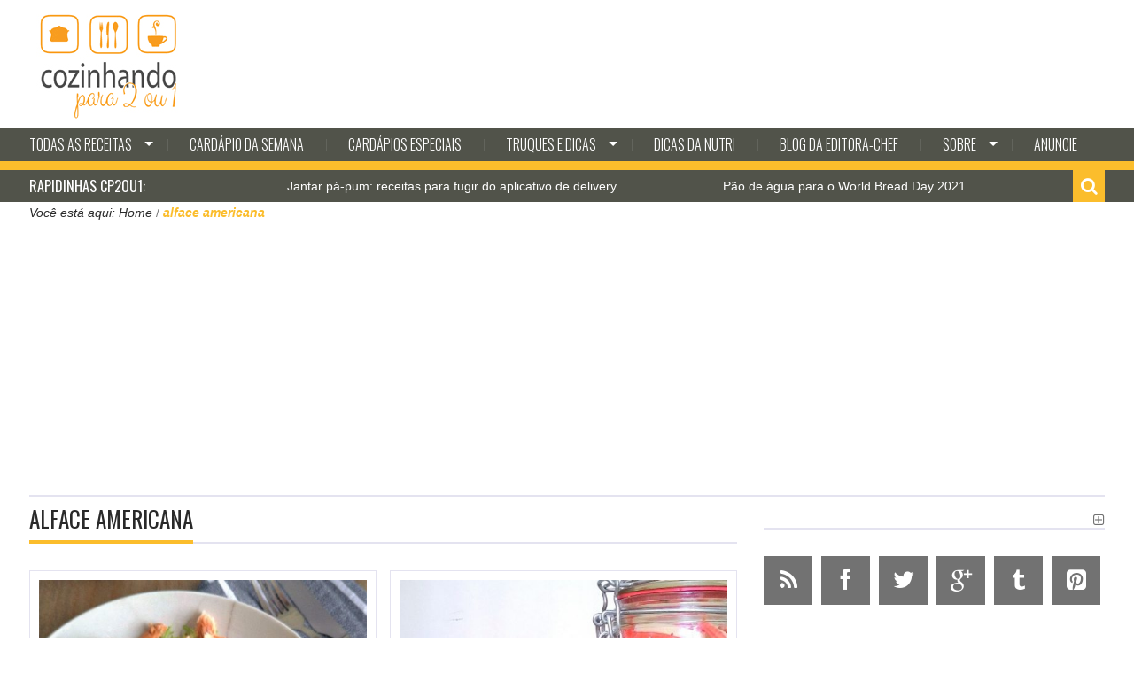

--- FILE ---
content_type: text/html; charset=UTF-8
request_url: https://www.cozinhandopara2ou1.com.br/tag/alface-americana/
body_size: 22105
content:

<!DOCTYPE html>
<html lang="pt-BR" prefix="og: https://ogp.me/ns# fb: https://ogp.me/ns/fb# website: https://ogp.me/ns/website#" class="no-js">
<head>
    <meta charset="utf-8">
    <title>alface americana Archives &#8211; COZINHANDO PARA 2 OU 1</title>
            <meta name="viewport" content="width=device-width, initial-scale=1.0">
    
    <link rel="profile" href="https://gmpg.org/xfn/11">
    <link rel="pingback" href="https://www.cozinhandopara2ou1.com.br/xmlrpc.php">

            <link rel="shortcut icon" type="image/x-icon"  href="https://www.cozinhandopara2ou1.com.br/wp-content/uploads/2022/12/cozinhandopara2ou1_fav.png">
    
    
    
    
    
    

<meta name="wpsso-begin" content="wpsso meta tags and schema markup begin"/>
<!-- generator:1 --><meta name="generator" content="WPSSO Core 18.2.0/S"/>
<meta property="fb:app_id" content="966242223397117"/>
<meta property="og:type" content="website"/>
<meta property="og:url" content="https://www.cozinhandopara2ou1.com.br/tag/alface-americana/"/>
<meta property="og:locale" content="pt_BR"/>
<meta property="og:site_name" content="COZINHANDO PARA 2 OU 1"/>
<meta property="og:title" content="alface americana Archives  &ndash; COZINHANDO PARA 2 OU 1"/>
<meta property="og:description" content="Tag archive page for alface americana."/>
<meta name="twitter:domain" content="www.cozinhandopara2ou1.com.br"/>
<meta name="twitter:title" content="alface americana Archives  &ndash; COZINHANDO PARA 2 OU 1"/>
<meta name="twitter:description" content="Tag archive page for alface americana."/>
<meta name="twitter:card" content="summary"/>
<script type="application/ld+json" id="wpsso-schema-graph">{
    "@context": "https://schema.org",
    "@graph": [
        {
            "@id": "/tag/alface-americana/#sso/item-list/476",
            "@context": "https://schema.org",
            "@type": "ItemList",
            "mainEntityOfPage": "https://www.cozinhandopara2ou1.com.br/tag/alface-americana/",
            "url": "https://www.cozinhandopara2ou1.com.br/tag/alface-americana/",
            "name": "alface americana Archives  &ndash; COZINHANDO PARA 2 OU 1",
            "description": "Tag archive page for alface americana.",
            "itemListOrder": "https://schema.org/ItemListOrderDescending",
            "itemListElement": [
                {
                    "@context": "https://schema.org",
                    "@type": "ListItem",
                    "position": 1,
                    "url": "https://www.cozinhandopara2ou1.com.br/2020/07/15/salada-colorida-com-salmao-e-crisps-de-cebola/"
                },
                {
                    "@context": "https://schema.org",
                    "@type": "ListItem",
                    "position": 2,
                    "url": "https://www.cozinhandopara2ou1.com.br/2015/02/16/salada-no-pote-como-fazer-e-ideias-de-ingredientes/"
                },
                {
                    "@context": "https://schema.org",
                    "@type": "ListItem",
                    "position": 3,
                    "url": "https://www.cozinhandopara2ou1.com.br/2015/02/07/salada-de-figo-com-queijo-cremoso-amendoas-e-reducao-de-balsamico/"
                },
                {
                    "@context": "https://schema.org",
                    "@type": "ListItem",
                    "position": 4,
                    "url": "https://www.cozinhandopara2ou1.com.br/2014/04/08/cobb-salad-salada-de-folhas-com-tomate-ovo-frango-abacate-bacon-e-croutons/"
                },
                {
                    "@context": "https://schema.org",
                    "@type": "ListItem",
                    "position": 5,
                    "url": "https://www.cozinhandopara2ou1.com.br/2014/03/02/salada-com-peito-de-peru-mucarela-de-bufala-tomate-e-manjericao/"
                },
                {
                    "@context": "https://schema.org",
                    "@type": "ListItem",
                    "position": 6,
                    "url": "https://www.cozinhandopara2ou1.com.br/2014/01/15/caesar-salad-light-salada-de-alface-com-croutons-parmesao-molho-caesar-light-e-frango-grelhado/"
                },
                {
                    "@context": "https://schema.org",
                    "@type": "ListItem",
                    "position": 7,
                    "url": "https://www.cozinhandopara2ou1.com.br/2013/05/20/salada-colorida/"
                }
            ]
        }
    ]
}</script>
<meta name="wpsso-end" content="wpsso meta tags and schema markup end"/>
<meta name="wpsso-cached" content="2026-01-27T20:36:11+00:00 for www.cozinhandopara2ou1.com.br"/>
<meta name="wpsso-added" content="2026-02-01T02:00:13+00:00 in 0.002429 secs"/>

<meta name='robots' content='index, follow, max-image-preview:large, max-snippet:-1, max-video-preview:-1' />
<!-- Jetpack Site Verification Tags -->
<meta name="google-site-verification" content="VN5ZXzJMP132G4Om6L7SGgRuPuXaMrMnZ0MM0FUUjFQ" />

	<!-- This site is optimized with the Yoast SEO plugin v23.2 - https://yoast.com/wordpress/plugins/seo/ -->
	<link rel="canonical" href="https://www.cozinhandopara2ou1.com.br/tag/alface-americana/" />
	<script type="application/ld+json" class="yoast-schema-graph">{"@context":"https://schema.org","@graph":[{"@type":"BreadcrumbList","@id":"https://www.cozinhandopara2ou1.com.br/tag/alface-americana/#breadcrumb","itemListElement":[{"@type":"ListItem","position":1,"name":"Home","item":"https://www.cozinhandopara2ou1.com.br/"},{"@type":"ListItem","position":2,"name":"alface americana"}]}]}</script>
	<!-- / Yoast SEO plugin. -->


<link rel='dns-prefetch' href='//secure.gravatar.com' />
<link rel='dns-prefetch' href='//stats.wp.com' />
<link rel='dns-prefetch' href='//fonts.googleapis.com' />
<link rel='dns-prefetch' href='//widgets.wp.com' />
<link rel='dns-prefetch' href='//s0.wp.com' />
<link rel='dns-prefetch' href='//0.gravatar.com' />
<link rel='dns-prefetch' href='//1.gravatar.com' />
<link rel='dns-prefetch' href='//2.gravatar.com' />
<link rel='dns-prefetch' href='//jetpack.wordpress.com' />
<link rel='dns-prefetch' href='//public-api.wordpress.com' />
<link rel='dns-prefetch' href='//c0.wp.com' />
<link rel='dns-prefetch' href='//www.googletagmanager.com' />
<link rel='dns-prefetch' href='//pagead2.googlesyndication.com' />
<link rel="alternate" type="application/rss+xml" title="Feed para COZINHANDO PARA 2 OU 1 &raquo;" href="https://www.cozinhandopara2ou1.com.br/feed/" />
<link rel="alternate" type="application/rss+xml" title="Feed de comentários para COZINHANDO PARA 2 OU 1 &raquo;" href="https://www.cozinhandopara2ou1.com.br/comments/feed/" />
<link rel="alternate" type="application/rss+xml" title="Feed de tag para COZINHANDO PARA 2 OU 1 &raquo; alface americana" href="https://www.cozinhandopara2ou1.com.br/tag/alface-americana/feed/" />
<script type="text/javascript">
/* <![CDATA[ */
window._wpemojiSettings = {"baseUrl":"https:\/\/s.w.org\/images\/core\/emoji\/15.0.3\/72x72\/","ext":".png","svgUrl":"https:\/\/s.w.org\/images\/core\/emoji\/15.0.3\/svg\/","svgExt":".svg","source":{"concatemoji":"https:\/\/www.cozinhandopara2ou1.com.br\/wp-includes\/js\/wp-emoji-release.min.js?ver=6.5.7"}};
/*! This file is auto-generated */
!function(i,n){var o,s,e;function c(e){try{var t={supportTests:e,timestamp:(new Date).valueOf()};sessionStorage.setItem(o,JSON.stringify(t))}catch(e){}}function p(e,t,n){e.clearRect(0,0,e.canvas.width,e.canvas.height),e.fillText(t,0,0);var t=new Uint32Array(e.getImageData(0,0,e.canvas.width,e.canvas.height).data),r=(e.clearRect(0,0,e.canvas.width,e.canvas.height),e.fillText(n,0,0),new Uint32Array(e.getImageData(0,0,e.canvas.width,e.canvas.height).data));return t.every(function(e,t){return e===r[t]})}function u(e,t,n){switch(t){case"flag":return n(e,"\ud83c\udff3\ufe0f\u200d\u26a7\ufe0f","\ud83c\udff3\ufe0f\u200b\u26a7\ufe0f")?!1:!n(e,"\ud83c\uddfa\ud83c\uddf3","\ud83c\uddfa\u200b\ud83c\uddf3")&&!n(e,"\ud83c\udff4\udb40\udc67\udb40\udc62\udb40\udc65\udb40\udc6e\udb40\udc67\udb40\udc7f","\ud83c\udff4\u200b\udb40\udc67\u200b\udb40\udc62\u200b\udb40\udc65\u200b\udb40\udc6e\u200b\udb40\udc67\u200b\udb40\udc7f");case"emoji":return!n(e,"\ud83d\udc26\u200d\u2b1b","\ud83d\udc26\u200b\u2b1b")}return!1}function f(e,t,n){var r="undefined"!=typeof WorkerGlobalScope&&self instanceof WorkerGlobalScope?new OffscreenCanvas(300,150):i.createElement("canvas"),a=r.getContext("2d",{willReadFrequently:!0}),o=(a.textBaseline="top",a.font="600 32px Arial",{});return e.forEach(function(e){o[e]=t(a,e,n)}),o}function t(e){var t=i.createElement("script");t.src=e,t.defer=!0,i.head.appendChild(t)}"undefined"!=typeof Promise&&(o="wpEmojiSettingsSupports",s=["flag","emoji"],n.supports={everything:!0,everythingExceptFlag:!0},e=new Promise(function(e){i.addEventListener("DOMContentLoaded",e,{once:!0})}),new Promise(function(t){var n=function(){try{var e=JSON.parse(sessionStorage.getItem(o));if("object"==typeof e&&"number"==typeof e.timestamp&&(new Date).valueOf()<e.timestamp+604800&&"object"==typeof e.supportTests)return e.supportTests}catch(e){}return null}();if(!n){if("undefined"!=typeof Worker&&"undefined"!=typeof OffscreenCanvas&&"undefined"!=typeof URL&&URL.createObjectURL&&"undefined"!=typeof Blob)try{var e="postMessage("+f.toString()+"("+[JSON.stringify(s),u.toString(),p.toString()].join(",")+"));",r=new Blob([e],{type:"text/javascript"}),a=new Worker(URL.createObjectURL(r),{name:"wpTestEmojiSupports"});return void(a.onmessage=function(e){c(n=e.data),a.terminate(),t(n)})}catch(e){}c(n=f(s,u,p))}t(n)}).then(function(e){for(var t in e)n.supports[t]=e[t],n.supports.everything=n.supports.everything&&n.supports[t],"flag"!==t&&(n.supports.everythingExceptFlag=n.supports.everythingExceptFlag&&n.supports[t]);n.supports.everythingExceptFlag=n.supports.everythingExceptFlag&&!n.supports.flag,n.DOMReady=!1,n.readyCallback=function(){n.DOMReady=!0}}).then(function(){return e}).then(function(){var e;n.supports.everything||(n.readyCallback(),(e=n.source||{}).concatemoji?t(e.concatemoji):e.wpemoji&&e.twemoji&&(t(e.twemoji),t(e.wpemoji)))}))}((window,document),window._wpemojiSettings);
/* ]]> */
</script>
<style id='wp-emoji-styles-inline-css' type='text/css'>

	img.wp-smiley, img.emoji {
		display: inline !important;
		border: none !important;
		box-shadow: none !important;
		height: 1em !important;
		width: 1em !important;
		margin: 0 0.07em !important;
		vertical-align: -0.1em !important;
		background: none !important;
		padding: 0 !important;
	}
</style>
<link rel='stylesheet' id='wp-block-library-css' href='https://c0.wp.com/c/6.5.7/wp-includes/css/dist/block-library/style.min.css' type='text/css' media='all' />
<link rel='stylesheet' id='mediaelement-css' href='https://c0.wp.com/c/6.5.7/wp-includes/js/mediaelement/mediaelementplayer-legacy.min.css' type='text/css' media='all' />
<link rel='stylesheet' id='wp-mediaelement-css' href='https://c0.wp.com/c/6.5.7/wp-includes/js/mediaelement/wp-mediaelement.min.css' type='text/css' media='all' />
<style id='jetpack-sharing-buttons-style-inline-css' type='text/css'>
.jetpack-sharing-buttons__services-list{display:flex;flex-direction:row;flex-wrap:wrap;gap:0;list-style-type:none;margin:5px;padding:0}.jetpack-sharing-buttons__services-list.has-small-icon-size{font-size:12px}.jetpack-sharing-buttons__services-list.has-normal-icon-size{font-size:16px}.jetpack-sharing-buttons__services-list.has-large-icon-size{font-size:24px}.jetpack-sharing-buttons__services-list.has-huge-icon-size{font-size:36px}@media print{.jetpack-sharing-buttons__services-list{display:none!important}}.editor-styles-wrapper .wp-block-jetpack-sharing-buttons{gap:0;padding-inline-start:0}ul.jetpack-sharing-buttons__services-list.has-background{padding:1.25em 2.375em}
</style>
<style id='classic-theme-styles-inline-css' type='text/css'>
/*! This file is auto-generated */
.wp-block-button__link{color:#fff;background-color:#32373c;border-radius:9999px;box-shadow:none;text-decoration:none;padding:calc(.667em + 2px) calc(1.333em + 2px);font-size:1.125em}.wp-block-file__button{background:#32373c;color:#fff;text-decoration:none}
</style>
<style id='global-styles-inline-css' type='text/css'>
body{--wp--preset--color--black: #000000;--wp--preset--color--cyan-bluish-gray: #abb8c3;--wp--preset--color--white: #ffffff;--wp--preset--color--pale-pink: #f78da7;--wp--preset--color--vivid-red: #cf2e2e;--wp--preset--color--luminous-vivid-orange: #ff6900;--wp--preset--color--luminous-vivid-amber: #fcb900;--wp--preset--color--light-green-cyan: #7bdcb5;--wp--preset--color--vivid-green-cyan: #00d084;--wp--preset--color--pale-cyan-blue: #8ed1fc;--wp--preset--color--vivid-cyan-blue: #0693e3;--wp--preset--color--vivid-purple: #9b51e0;--wp--preset--gradient--vivid-cyan-blue-to-vivid-purple: linear-gradient(135deg,rgba(6,147,227,1) 0%,rgb(155,81,224) 100%);--wp--preset--gradient--light-green-cyan-to-vivid-green-cyan: linear-gradient(135deg,rgb(122,220,180) 0%,rgb(0,208,130) 100%);--wp--preset--gradient--luminous-vivid-amber-to-luminous-vivid-orange: linear-gradient(135deg,rgba(252,185,0,1) 0%,rgba(255,105,0,1) 100%);--wp--preset--gradient--luminous-vivid-orange-to-vivid-red: linear-gradient(135deg,rgba(255,105,0,1) 0%,rgb(207,46,46) 100%);--wp--preset--gradient--very-light-gray-to-cyan-bluish-gray: linear-gradient(135deg,rgb(238,238,238) 0%,rgb(169,184,195) 100%);--wp--preset--gradient--cool-to-warm-spectrum: linear-gradient(135deg,rgb(74,234,220) 0%,rgb(151,120,209) 20%,rgb(207,42,186) 40%,rgb(238,44,130) 60%,rgb(251,105,98) 80%,rgb(254,248,76) 100%);--wp--preset--gradient--blush-light-purple: linear-gradient(135deg,rgb(255,206,236) 0%,rgb(152,150,240) 100%);--wp--preset--gradient--blush-bordeaux: linear-gradient(135deg,rgb(254,205,165) 0%,rgb(254,45,45) 50%,rgb(107,0,62) 100%);--wp--preset--gradient--luminous-dusk: linear-gradient(135deg,rgb(255,203,112) 0%,rgb(199,81,192) 50%,rgb(65,88,208) 100%);--wp--preset--gradient--pale-ocean: linear-gradient(135deg,rgb(255,245,203) 0%,rgb(182,227,212) 50%,rgb(51,167,181) 100%);--wp--preset--gradient--electric-grass: linear-gradient(135deg,rgb(202,248,128) 0%,rgb(113,206,126) 100%);--wp--preset--gradient--midnight: linear-gradient(135deg,rgb(2,3,129) 0%,rgb(40,116,252) 100%);--wp--preset--font-size--small: 13px;--wp--preset--font-size--medium: 20px;--wp--preset--font-size--large: 36px;--wp--preset--font-size--x-large: 42px;--wp--preset--spacing--20: 0.44rem;--wp--preset--spacing--30: 0.67rem;--wp--preset--spacing--40: 1rem;--wp--preset--spacing--50: 1.5rem;--wp--preset--spacing--60: 2.25rem;--wp--preset--spacing--70: 3.38rem;--wp--preset--spacing--80: 5.06rem;--wp--preset--shadow--natural: 6px 6px 9px rgba(0, 0, 0, 0.2);--wp--preset--shadow--deep: 12px 12px 50px rgba(0, 0, 0, 0.4);--wp--preset--shadow--sharp: 6px 6px 0px rgba(0, 0, 0, 0.2);--wp--preset--shadow--outlined: 6px 6px 0px -3px rgba(255, 255, 255, 1), 6px 6px rgba(0, 0, 0, 1);--wp--preset--shadow--crisp: 6px 6px 0px rgba(0, 0, 0, 1);}:where(.is-layout-flex){gap: 0.5em;}:where(.is-layout-grid){gap: 0.5em;}body .is-layout-flex{display: flex;}body .is-layout-flex{flex-wrap: wrap;align-items: center;}body .is-layout-flex > *{margin: 0;}body .is-layout-grid{display: grid;}body .is-layout-grid > *{margin: 0;}:where(.wp-block-columns.is-layout-flex){gap: 2em;}:where(.wp-block-columns.is-layout-grid){gap: 2em;}:where(.wp-block-post-template.is-layout-flex){gap: 1.25em;}:where(.wp-block-post-template.is-layout-grid){gap: 1.25em;}.has-black-color{color: var(--wp--preset--color--black) !important;}.has-cyan-bluish-gray-color{color: var(--wp--preset--color--cyan-bluish-gray) !important;}.has-white-color{color: var(--wp--preset--color--white) !important;}.has-pale-pink-color{color: var(--wp--preset--color--pale-pink) !important;}.has-vivid-red-color{color: var(--wp--preset--color--vivid-red) !important;}.has-luminous-vivid-orange-color{color: var(--wp--preset--color--luminous-vivid-orange) !important;}.has-luminous-vivid-amber-color{color: var(--wp--preset--color--luminous-vivid-amber) !important;}.has-light-green-cyan-color{color: var(--wp--preset--color--light-green-cyan) !important;}.has-vivid-green-cyan-color{color: var(--wp--preset--color--vivid-green-cyan) !important;}.has-pale-cyan-blue-color{color: var(--wp--preset--color--pale-cyan-blue) !important;}.has-vivid-cyan-blue-color{color: var(--wp--preset--color--vivid-cyan-blue) !important;}.has-vivid-purple-color{color: var(--wp--preset--color--vivid-purple) !important;}.has-black-background-color{background-color: var(--wp--preset--color--black) !important;}.has-cyan-bluish-gray-background-color{background-color: var(--wp--preset--color--cyan-bluish-gray) !important;}.has-white-background-color{background-color: var(--wp--preset--color--white) !important;}.has-pale-pink-background-color{background-color: var(--wp--preset--color--pale-pink) !important;}.has-vivid-red-background-color{background-color: var(--wp--preset--color--vivid-red) !important;}.has-luminous-vivid-orange-background-color{background-color: var(--wp--preset--color--luminous-vivid-orange) !important;}.has-luminous-vivid-amber-background-color{background-color: var(--wp--preset--color--luminous-vivid-amber) !important;}.has-light-green-cyan-background-color{background-color: var(--wp--preset--color--light-green-cyan) !important;}.has-vivid-green-cyan-background-color{background-color: var(--wp--preset--color--vivid-green-cyan) !important;}.has-pale-cyan-blue-background-color{background-color: var(--wp--preset--color--pale-cyan-blue) !important;}.has-vivid-cyan-blue-background-color{background-color: var(--wp--preset--color--vivid-cyan-blue) !important;}.has-vivid-purple-background-color{background-color: var(--wp--preset--color--vivid-purple) !important;}.has-black-border-color{border-color: var(--wp--preset--color--black) !important;}.has-cyan-bluish-gray-border-color{border-color: var(--wp--preset--color--cyan-bluish-gray) !important;}.has-white-border-color{border-color: var(--wp--preset--color--white) !important;}.has-pale-pink-border-color{border-color: var(--wp--preset--color--pale-pink) !important;}.has-vivid-red-border-color{border-color: var(--wp--preset--color--vivid-red) !important;}.has-luminous-vivid-orange-border-color{border-color: var(--wp--preset--color--luminous-vivid-orange) !important;}.has-luminous-vivid-amber-border-color{border-color: var(--wp--preset--color--luminous-vivid-amber) !important;}.has-light-green-cyan-border-color{border-color: var(--wp--preset--color--light-green-cyan) !important;}.has-vivid-green-cyan-border-color{border-color: var(--wp--preset--color--vivid-green-cyan) !important;}.has-pale-cyan-blue-border-color{border-color: var(--wp--preset--color--pale-cyan-blue) !important;}.has-vivid-cyan-blue-border-color{border-color: var(--wp--preset--color--vivid-cyan-blue) !important;}.has-vivid-purple-border-color{border-color: var(--wp--preset--color--vivid-purple) !important;}.has-vivid-cyan-blue-to-vivid-purple-gradient-background{background: var(--wp--preset--gradient--vivid-cyan-blue-to-vivid-purple) !important;}.has-light-green-cyan-to-vivid-green-cyan-gradient-background{background: var(--wp--preset--gradient--light-green-cyan-to-vivid-green-cyan) !important;}.has-luminous-vivid-amber-to-luminous-vivid-orange-gradient-background{background: var(--wp--preset--gradient--luminous-vivid-amber-to-luminous-vivid-orange) !important;}.has-luminous-vivid-orange-to-vivid-red-gradient-background{background: var(--wp--preset--gradient--luminous-vivid-orange-to-vivid-red) !important;}.has-very-light-gray-to-cyan-bluish-gray-gradient-background{background: var(--wp--preset--gradient--very-light-gray-to-cyan-bluish-gray) !important;}.has-cool-to-warm-spectrum-gradient-background{background: var(--wp--preset--gradient--cool-to-warm-spectrum) !important;}.has-blush-light-purple-gradient-background{background: var(--wp--preset--gradient--blush-light-purple) !important;}.has-blush-bordeaux-gradient-background{background: var(--wp--preset--gradient--blush-bordeaux) !important;}.has-luminous-dusk-gradient-background{background: var(--wp--preset--gradient--luminous-dusk) !important;}.has-pale-ocean-gradient-background{background: var(--wp--preset--gradient--pale-ocean) !important;}.has-electric-grass-gradient-background{background: var(--wp--preset--gradient--electric-grass) !important;}.has-midnight-gradient-background{background: var(--wp--preset--gradient--midnight) !important;}.has-small-font-size{font-size: var(--wp--preset--font-size--small) !important;}.has-medium-font-size{font-size: var(--wp--preset--font-size--medium) !important;}.has-large-font-size{font-size: var(--wp--preset--font-size--large) !important;}.has-x-large-font-size{font-size: var(--wp--preset--font-size--x-large) !important;}
.wp-block-navigation a:where(:not(.wp-element-button)){color: inherit;}
:where(.wp-block-post-template.is-layout-flex){gap: 1.25em;}:where(.wp-block-post-template.is-layout-grid){gap: 1.25em;}
:where(.wp-block-columns.is-layout-flex){gap: 2em;}:where(.wp-block-columns.is-layout-grid){gap: 2em;}
.wp-block-pullquote{font-size: 1.5em;line-height: 1.6;}
</style>
<link rel='stylesheet' id='social-widget-css' href='https://www.cozinhandopara2ou1.com.br/wp-content/plugins/social-media-widget/social_widget.css?ver=6.5.7' type='text/css' media='all' />
<link rel='stylesheet' id='kopa-woocommerce-css-css' href='https://www.cozinhandopara2ou1.com.br/wp-content/themes/karo-1.0.7/woocommerce/css/woocommerce.css?ver=6.5.7' type='text/css' media='all' />
<link rel='stylesheet' id='kopa-oswald-css' href='//fonts.googleapis.com/css?family=Oswald%3A400%2C300%2C700&#038;ver=6.5.7' type='text/css' media='all' />
<link rel='stylesheet' id='kopa-font-awesome-css' href='https://www.cozinhandopara2ou1.com.br/wp-content/themes/karo-1.0.7/css/font-awesome.css?ver=6.5.7' type='text/css' media='all' />
<link rel='stylesheet' id='kopa-owl.carousel-css' href='https://www.cozinhandopara2ou1.com.br/wp-content/themes/karo-1.0.7/css/owl.carousel.css?ver=6.5.7' type='text/css' media='all' />
<link rel='stylesheet' id='kopa-jquery-ui-css' href='https://www.cozinhandopara2ou1.com.br/wp-content/themes/karo-1.0.7/css/jquery-ui.css?ver=6.5.7' type='text/css' media='all' />
<link rel='stylesheet' id='kopa-reset-css' href='https://www.cozinhandopara2ou1.com.br/wp-content/themes/karo-1.0.7/css/reset.css?ver=6.5.7' type='text/css' media='all' />
<link rel='stylesheet' id='kopa-grid-css' href='https://www.cozinhandopara2ou1.com.br/wp-content/themes/karo-1.0.7/css/grid.css?ver=6.5.7' type='text/css' media='all' />
<link rel='stylesheet' id='kopa-superfish-css' href='https://www.cozinhandopara2ou1.com.br/wp-content/themes/karo-1.0.7/css/superfish.css?ver=6.5.7' type='text/css' media='all' />
<link rel='stylesheet' id='kopa-bxslider-css' href='https://www.cozinhandopara2ou1.com.br/wp-content/themes/karo-1.0.7/css/bxslider.css?ver=6.5.7' type='text/css' media='all' />
<link rel='stylesheet' id='kopa-navgoco-css' href='https://www.cozinhandopara2ou1.com.br/wp-content/themes/karo-1.0.7/css/navgoco.css?ver=6.5.7' type='text/css' media='all' />
<link rel='stylesheet' id='kopa-extra-css' href='https://www.cozinhandopara2ou1.com.br/wp-content/themes/karo-1.0.7/css/extra.css?ver=6.5.7' type='text/css' media='all' />
<link rel='stylesheet' id='kopa-style-css' href='https://www.cozinhandopara2ou1.com.br/wp-content/themes/karo-1.0.7/style.css?ver=6.5.7' type='text/css' media='all' />
<link rel='stylesheet' id='kopa-responsive-css' href='https://www.cozinhandopara2ou1.com.br/wp-content/themes/karo-1.0.7/css/responsive.css?ver=6.5.7' type='text/css' media='all' />
<link rel='stylesheet' id='social-logos-css' href='https://c0.wp.com/p/jetpack/13.7.1/_inc/social-logos/social-logos.min.css' type='text/css' media='all' />
<link rel='stylesheet' id='jetpack_css-css' href='https://c0.wp.com/p/jetpack/13.7.1/css/jetpack.css' type='text/css' media='all' />
<script type="text/javascript" id="jquery-core-js-extra">
/* <![CDATA[ */
var kopa_front_variable = {"ajax":{"url":"https:\/\/www.cozinhandopara2ou1.com.br\/wp-admin\/admin-ajax.php"},"template":{"post_id":0}};
/* ]]> */
</script>
<script type="text/javascript" src="https://c0.wp.com/c/6.5.7/wp-includes/js/jquery/jquery.min.js" id="jquery-core-js"></script>
<script type="text/javascript" src="https://c0.wp.com/c/6.5.7/wp-includes/js/jquery/jquery-migrate.min.js" id="jquery-migrate-js"></script>
<script type="text/javascript" src="https://www.cozinhandopara2ou1.com.br/wp-content/themes/karo-1.0.7/js/modernizr.custom.js" id="modernizr.custom-js"></script>
<script type="text/javascript" src="https://www.cozinhandopara2ou1.com.br/wp-content/themes/karo-1.0.7/js/kopa-menu.js" id="kopa-menu-init-js"></script>
<link rel="https://api.w.org/" href="https://www.cozinhandopara2ou1.com.br/wp-json/" /><link rel="alternate" type="application/json" href="https://www.cozinhandopara2ou1.com.br/wp-json/wp/v2/tags/476" /><link rel="EditURI" type="application/rsd+xml" title="RSD" href="https://www.cozinhandopara2ou1.com.br/xmlrpc.php?rsd" />
<meta name="generator" content="WordPress 6.5.7" />
<meta name="generator" content="Site Kit by Google 1.133.0" />	<style>img#wpstats{display:none}</style>
		<style id="kopa-theme-options-custom-styles">#logo-image { margin-top:-0px !important; }#logo-image { margin-top:-0px !important; }</style>
<!-- Metatags do Google AdSense adicionado pelo Site Kit -->
<meta name="google-adsense-platform-account" content="ca-host-pub-2644536267352236">
<meta name="google-adsense-platform-domain" content="sitekit.withgoogle.com">
<!-- Fim das metatags do Google AdSense adicionado pelo Site Kit -->

<!-- Snippet do Google Adsense adicionado pelo Site Kit -->
<script type="text/javascript" async="async" src="https://pagead2.googlesyndication.com/pagead/js/adsbygoogle.js?client=ca-pub-2057995777544405&amp;host=ca-host-pub-2644536267352236" crossorigin="anonymous"></script>

<!-- Finalizar o snippet do Google Adsense adicionado pelo Site Kit -->

<!-- Snippet do Gerenciador de Tags do Google adicionado pelo Site Kit -->
<script type="text/javascript">
/* <![CDATA[ */

			( function( w, d, s, l, i ) {
				w[l] = w[l] || [];
				w[l].push( {'gtm.start': new Date().getTime(), event: 'gtm.js'} );
				var f = d.getElementsByTagName( s )[0],
					j = d.createElement( s ), dl = l != 'dataLayer' ? '&l=' + l : '';
				j.async = true;
				j.src = 'https://www.googletagmanager.com/gtm.js?id=' + i + dl;
				f.parentNode.insertBefore( j, f );
			} )( window, document, 'script', 'dataLayer', 'GTM-PLDQNCD' );
			
/* ]]> */
</script>

<!-- Finalizar o snippet do Gerenciador de Tags do Google adicionado pelo Site Kit -->
		<style type="text/css" id="wp-custom-css">
			/*
Você pode adicionar seu próprio CSS aqui.

Clique no ícone de ajuda acima para saber mais.
*/

.header-2 .kopa-baner {
    width: 70% !important;
	height: 100% !important; 
    border: none !important; 
}

.header-2 .kopa-header-bottom {
    background: #51534A;
}

.header-2 .main-menu .kopa-menu.sf-menu li {
    background: #51534A;
}

.kopa-head-line .kopa-list-news-carousel-widget .kp-headline dd a {
	color: #fff;
}

.kopa-head-line {
    background: #51534A;
}

#bottom-sidebar {
    background: #51534A;
}		</style>
		</head>
<body class="archive tag tag-alface-americana tag-476 sub-page woocommerce woocommerce-page">
<header id="kopa-header" class="header-2">
    <div class="kopa-header-top">
        <div class="container">
            <div class="menu-second pull-left">
                                <!-- top-nav -->

            </div>
            
            <!-- social -->
        </div>
    </div>
    <!-- kopa header top -->
    <div class="kopa-header-middle">
        <div class="container">
                        <div class="kopa-logo pull-left">
                <a href="https://www.cozinhandopara2ou1.com.br" title="COZINHANDO PARA 2 OU 1"><img id="logo-image" src="https://www.cozinhandopara2ou1.com.br/wp-content/uploads/2022/12/cozinhandopara2ou1_logo.png" alt="COZINHANDO PARA 2 OU 1"/></a>
            </div>
            <!-- logo-container -->
                        <div class="kopa-baner pull-right">
                                    <script async src="https://pagead2.googlesyndication.com/pagead/js/adsbygoogle.js?client=ca-pub-2057995777544405"
     crossorigin="anonymous"></script>                            </div>
            <!-- top-banner -->
            
        </div>
        <!-- container -->
    </div>
    <!-- kopa header middle -->
    <div class="kopa-header-bottom">
        <div class="container">
            <div class="main-menu">
                <span class="mobile-menu-icon fa fa-align-justify"></span>
                <ul id="kopa-main-menu" class="kopa-menu sf-menu"><li id="menu-item-11704" class="menu-item menu-item-type-custom menu-item-object-custom menu-item-has-children menu-item-11704"><a href="#">Todas as Receitas</a>
<ul class="sub-menu">
	<li id="menu-item-11705" class="menu-item menu-item-type-taxonomy menu-item-object-category menu-item-11705"><a href="https://www.cozinhandopara2ou1.com.br/category/acompanhamentos/">Acompanhamentos</a></li>
	<li id="menu-item-21293" class="menu-item menu-item-type-taxonomy menu-item-object-category menu-item-21293"><a href="https://www.cozinhandopara2ou1.com.br/category/air-fryer/">Air fryer</a></li>
	<li id="menu-item-11706" class="menu-item menu-item-type-taxonomy menu-item-object-category menu-item-11706"><a href="https://www.cozinhandopara2ou1.com.br/category/arroz-e-risotos/">Arroz e Risotos</a></li>
	<li id="menu-item-11707" class="menu-item menu-item-type-taxonomy menu-item-object-category menu-item-11707"><a href="https://www.cozinhandopara2ou1.com.br/category/aves/">Aves</a></li>
	<li id="menu-item-11708" class="menu-item menu-item-type-taxonomy menu-item-object-category menu-item-11708"><a href="https://www.cozinhandopara2ou1.com.br/category/bebidas/">Bebidas</a></li>
	<li id="menu-item-11710" class="menu-item menu-item-type-taxonomy menu-item-object-category menu-item-11710"><a href="https://www.cozinhandopara2ou1.com.br/category/calorias-reduzidas/">Calorias reduzidas</a></li>
	<li id="menu-item-11712" class="menu-item menu-item-type-taxonomy menu-item-object-category menu-item-11712"><a href="https://www.cozinhandopara2ou1.com.br/category/carnes/">Carnes</a></li>
	<li id="menu-item-11714" class="menu-item menu-item-type-taxonomy menu-item-object-category menu-item-11714"><a href="https://www.cozinhandopara2ou1.com.br/category/como-fazer/">Como fazer</a></li>
	<li id="menu-item-11715" class="menu-item menu-item-type-taxonomy menu-item-object-category menu-item-11715"><a href="https://www.cozinhandopara2ou1.com.br/category/congelados/">Congelados</a></li>
	<li id="menu-item-11717" class="menu-item menu-item-type-taxonomy menu-item-object-category menu-item-11717"><a href="https://www.cozinhandopara2ou1.com.br/category/doces-bolos-e-sobremesas/">Doces, bolos e sobremesas</a></li>
	<li id="menu-item-11718" class="menu-item menu-item-type-taxonomy menu-item-object-category menu-item-11718"><a href="https://www.cozinhandopara2ou1.com.br/category/entradas-e-petiscos/">Entradas e petiscos</a></li>
	<li id="menu-item-11722" class="menu-item menu-item-type-taxonomy menu-item-object-category menu-item-11722"><a href="https://www.cozinhandopara2ou1.com.br/category/massas-e-molhos/">Massas e molhos</a></li>
	<li id="menu-item-11723" class="menu-item menu-item-type-taxonomy menu-item-object-category menu-item-11723"><a href="https://www.cozinhandopara2ou1.com.br/category/matinais/">Matinais</a></li>
	<li id="menu-item-22557" class="menu-item menu-item-type-taxonomy menu-item-object-category menu-item-22557"><a href="https://www.cozinhandopara2ou1.com.br/category/marmita/">Marmita</a></li>
	<li id="menu-item-11724" class="menu-item menu-item-type-taxonomy menu-item-object-category menu-item-11724"><a href="https://www.cozinhandopara2ou1.com.br/category/microondas/">Micro-ondas</a></li>
	<li id="menu-item-11726" class="menu-item menu-item-type-taxonomy menu-item-object-category menu-item-11726"><a href="https://www.cozinhandopara2ou1.com.br/category/paes-e-biscoitos/">Pães e biscoitos</a></li>
	<li id="menu-item-11727" class="menu-item menu-item-type-taxonomy menu-item-object-category menu-item-11727"><a href="https://www.cozinhandopara2ou1.com.br/category/peixes-e-frutos-do-mar/">Peixes e frutos do mar</a></li>
	<li id="menu-item-11728" class="menu-item menu-item-type-taxonomy menu-item-object-category menu-item-11728"><a href="https://www.cozinhandopara2ou1.com.br/category/reaproveitamentos/">Reaproveitamentos</a></li>
	<li id="menu-item-11729" class="menu-item menu-item-type-taxonomy menu-item-object-category menu-item-11729"><a href="https://www.cozinhandopara2ou1.com.br/category/receitas-com-video/">Receitas com vídeo</a></li>
	<li id="menu-item-11731" class="menu-item menu-item-type-taxonomy menu-item-object-category menu-item-11731"><a href="https://www.cozinhandopara2ou1.com.br/category/saladas-e-molhos/">Saladas e molhos</a></li>
	<li id="menu-item-12039" class="menu-item menu-item-type-taxonomy menu-item-object-category menu-item-12039"><a href="https://www.cozinhandopara2ou1.com.br/category/sanduiches/">Sanduíches</a></li>
	<li id="menu-item-19218" class="menu-item menu-item-type-taxonomy menu-item-object-category menu-item-19218"><a href="https://www.cozinhandopara2ou1.com.br/category/segunda-sem-carne/">Segunda Sem Carne</a></li>
	<li id="menu-item-19219" class="menu-item menu-item-type-taxonomy menu-item-object-category menu-item-19219"><a href="https://www.cozinhandopara2ou1.com.br/category/sem-gluten/">Sem glúten</a></li>
	<li id="menu-item-19220" class="menu-item menu-item-type-taxonomy menu-item-object-category menu-item-19220"><a href="https://www.cozinhandopara2ou1.com.br/category/sem-lactose/">Sem lactose</a></li>
	<li id="menu-item-12040" class="menu-item menu-item-type-taxonomy menu-item-object-category menu-item-12040"><a href="https://www.cozinhandopara2ou1.com.br/category/sopas-cremes-e-caldos/">Sopas, cremes e caldos</a></li>
	<li id="menu-item-12041" class="menu-item menu-item-type-taxonomy menu-item-object-category menu-item-12041"><a href="https://www.cozinhandopara2ou1.com.br/category/tortas-e-quiches/">Tortas e quiches</a></li>
	<li id="menu-item-19221" class="menu-item menu-item-type-taxonomy menu-item-object-category menu-item-19221"><a href="https://www.cozinhandopara2ou1.com.br/category/vegana/">Vegana</a></li>
	<li id="menu-item-12042" class="menu-item menu-item-type-taxonomy menu-item-object-category menu-item-12042"><a href="https://www.cozinhandopara2ou1.com.br/category/vegetais/">Vegetais</a></li>
	<li id="menu-item-19222" class="menu-item menu-item-type-taxonomy menu-item-object-category menu-item-19222"><a href="https://www.cozinhandopara2ou1.com.br/category/vegetariana/">Vegetariana</a></li>
</ul>
</li>
<li id="menu-item-22558" class="menu-item menu-item-type-taxonomy menu-item-object-category menu-item-22558"><a href="https://www.cozinhandopara2ou1.com.br/category/cardapio-da-semana/">Cardápio da Semana</a></li>
<li id="menu-item-11711" class="menu-item menu-item-type-taxonomy menu-item-object-category menu-item-11711"><a href="https://www.cozinhandopara2ou1.com.br/category/cardapios-especiais/">Cardápios Especiais</a></li>
<li id="menu-item-11738" class="menu-item menu-item-type-post_type menu-item-object-page menu-item-has-children menu-item-11738"><a href="https://www.cozinhandopara2ou1.com.br/truques-e-dicas/">Truques e Dicas</a>
<ul class="sub-menu">
	<li id="menu-item-15923" class="menu-item menu-item-type-post_type menu-item-object-page menu-item-15923"><a href="https://www.cozinhandopara2ou1.com.br/truques-e-dicas/como-fazer-pao-caseiro-fofinho/">Como fazer pão caseiro fofinho</a></li>
	<li id="menu-item-15922" class="menu-item menu-item-type-post_type menu-item-object-page menu-item-15922"><a href="https://www.cozinhandopara2ou1.com.br/truques-e-dicas/dicas-de-como-fazer-um-churrasco-perfeito/">Dicas de como fazer um churrasco perfeito</a></li>
	<li id="menu-item-11739" class="menu-item menu-item-type-post_type menu-item-object-page menu-item-11739"><a href="https://www.cozinhandopara2ou1.com.br/truques-e-dicas/a-importancia-da-pre-preparacao-mise-en-place/">A importância da pré-preparação (mise en place)</a></li>
	<li id="menu-item-11740" class="menu-item menu-item-type-post_type menu-item-object-page menu-item-11740"><a href="https://www.cozinhandopara2ou1.com.br/truques-e-dicas/arroz-para-um/">Arroz para um</a></li>
	<li id="menu-item-11741" class="menu-item menu-item-type-post_type menu-item-object-page menu-item-11741"><a href="https://www.cozinhandopara2ou1.com.br/truques-e-dicas/branqueamento-de-vegetais-o-que-e-e-para-que-serve/">Branqueamento de vegetais: o que é e para que serve?</a></li>
	<li id="menu-item-11742" class="menu-item menu-item-type-post_type menu-item-object-page menu-item-11742"><a href="https://www.cozinhandopara2ou1.com.br/truques-e-dicas/como-acertar-o-al-dente/">Como acertar o &#8220;al dente&#8221;</a></li>
	<li id="menu-item-11743" class="menu-item menu-item-type-post_type menu-item-object-page menu-item-11743"><a href="https://www.cozinhandopara2ou1.com.br/truques-e-dicas/como-fazer-pao-caseiro-fofinho/">Como fazer pão caseiro fofinho</a></li>
	<li id="menu-item-11744" class="menu-item menu-item-type-post_type menu-item-object-page menu-item-11744"><a href="https://www.cozinhandopara2ou1.com.br/truques-e-dicas/como-neutralizar-odores-da-geladeira/">Como neutralizar odores da geladeira</a></li>
	<li id="menu-item-11745" class="menu-item menu-item-type-post_type menu-item-object-page menu-item-11745"><a href="https://www.cozinhandopara2ou1.com.br/truques-e-dicas/como-planejar-a-lista-de-compras-de-supermercado/">Como planejar a lista de compras de supermercado?</a></li>
	<li id="menu-item-11746" class="menu-item menu-item-type-post_type menu-item-object-page menu-item-11746"><a href="https://www.cozinhandopara2ou1.com.br/truques-e-dicas/como-ralar-queijo-sem-ralador/">Como ralar queijo sem ralador</a></li>
	<li id="menu-item-11747" class="menu-item menu-item-type-post_type menu-item-object-page menu-item-11747"><a href="https://www.cozinhandopara2ou1.com.br/truques-e-dicas/como-tirar-a-pele-do-tomate/">Como tirar a pele do tomate</a></li>
	<li id="menu-item-11748" class="menu-item menu-item-type-post_type menu-item-object-page menu-item-11748"><a href="https://www.cozinhandopara2ou1.com.br/truques-e-dicas/comprando-armazenando-e-preparando-ovos-de-galinha/">Comprando, armazenando e preparando ovos de galinha</a></li>
	<li id="menu-item-11749" class="menu-item menu-item-type-post_type menu-item-object-page menu-item-11749"><a href="https://www.cozinhandopara2ou1.com.br/truques-e-dicas/cortando-calorias-das-refeicoes/">Cortando calorias das refeições</a></li>
	<li id="menu-item-11750" class="menu-item menu-item-type-post_type menu-item-object-page menu-item-11750"><a href="https://www.cozinhandopara2ou1.com.br/truques-e-dicas/cozinhando-para-muitos/">Cozinhando para muitos</a></li>
	<li id="menu-item-11751" class="menu-item menu-item-type-post_type menu-item-object-page menu-item-11751"><a href="https://www.cozinhandopara2ou1.com.br/truques-e-dicas/exagerei-no-sal-e-agora/">Exagerei no sal. E agora?</a></li>
	<li id="menu-item-11752" class="menu-item menu-item-type-post_type menu-item-object-page menu-item-11752"><a href="https://www.cozinhandopara2ou1.com.br/truques-e-dicas/feijao-para-um/">Feijão para um</a></li>
	<li id="menu-item-11753" class="menu-item menu-item-type-post_type menu-item-object-page menu-item-11753"><a href="https://www.cozinhandopara2ou1.com.br/truques-e-dicas/lavar-louca-pode-ser-mais-facil/">Lavar louça pode ser mais fácil</a></li>
	<li id="menu-item-11754" class="menu-item menu-item-type-post_type menu-item-object-page menu-item-11754"><a href="https://www.cozinhandopara2ou1.com.br/truques-e-dicas/o-creme-de-leite-desandou-o-que-fazer/">O creme de leite desandou. O que fazer?</a></li>
	<li id="menu-item-11755" class="menu-item menu-item-type-post_type menu-item-object-page menu-item-11755"><a href="https://www.cozinhandopara2ou1.com.br/truques-e-dicas/o-que-sao-ervas-finas/">O que são &#8220;ervas finas&#8221;?</a></li>
	<li id="menu-item-11756" class="menu-item menu-item-type-post_type menu-item-object-page menu-item-11756"><a href="https://www.cozinhandopara2ou1.com.br/truques-e-dicas/quanto-tempo-de-forno/">Quanto tempo de forno?</a></li>
	<li id="menu-item-11757" class="menu-item menu-item-type-post_type menu-item-object-page menu-item-11757"><a href="https://www.cozinhandopara2ou1.com.br/truques-e-dicas/queimaduras-na-cozinha-primeiros-socorros-e-cuidados/">Queimaduras na cozinha: primeiros socorros e cuidados</a></li>
	<li id="menu-item-11758" class="menu-item menu-item-type-post_type menu-item-object-page menu-item-11758"><a href="https://www.cozinhandopara2ou1.com.br/truques-e-dicas/segredos-para-trabalhar-com-chocolate/">Segredos para trabalhar com chocolate</a></li>
	<li id="menu-item-11759" class="menu-item menu-item-type-post_type menu-item-object-page menu-item-11759"><a href="https://www.cozinhandopara2ou1.com.br/truques-e-dicas/s-o-s-despensa/">S.O.S. Despensa básica para o dia a dia na cozinha</a></li>
	<li id="menu-item-11760" class="menu-item menu-item-type-post_type menu-item-object-page menu-item-11760"><a href="https://www.cozinhandopara2ou1.com.br/truques-e-dicas/utensilios-basicos/">Utensílios básicos</a></li>
</ul>
</li>
<li id="menu-item-21659" class="menu-item menu-item-type-post_type menu-item-object-page menu-item-21659"><a href="https://www.cozinhandopara2ou1.com.br/dicas-da-nutri/">Dicas da Nutri</a></li>
<li id="menu-item-16124" class="menu-item menu-item-type-post_type menu-item-object-page menu-item-16124"><a href="https://www.cozinhandopara2ou1.com.br/blog-da-editora-chef/">Blog da editora-chef</a></li>
<li id="menu-item-20787" class="menu-item menu-item-type-post_type menu-item-object-page menu-item-has-children menu-item-20787"><a href="https://www.cozinhandopara2ou1.com.br/sobre/">Sobre</a>
<ul class="sub-menu">
	<li id="menu-item-20893" class="menu-item menu-item-type-post_type menu-item-object-page menu-item-20893"><a href="https://www.cozinhandopara2ou1.com.br/sobre/sobre-o-cp2ou1/">Sobre o CP2ou1</a></li>
	<li id="menu-item-20892" class="menu-item menu-item-type-post_type menu-item-object-page menu-item-20892"><a href="https://www.cozinhandopara2ou1.com.br/sobre/quem-faz/">Quem faz</a></li>
	<li id="menu-item-20894" class="menu-item menu-item-type-post_type menu-item-object-page menu-item-20894"><a href="https://www.cozinhandopara2ou1.com.br/sobre/na-midia/">Clipping</a></li>
	<li id="menu-item-13492" class="menu-item menu-item-type-post_type menu-item-object-page menu-item-13492"><a href="https://www.cozinhandopara2ou1.com.br/links/">Links</a></li>
</ul>
</li>
<li id="menu-item-20786" class="menu-item menu-item-type-post_type menu-item-object-page menu-item-20786"><a href="https://www.cozinhandopara2ou1.com.br/sobre/anuncie-no-cp2ou1/">Anuncie</a></li>
</ul><ul id="kopa-mobile-menu" class="kopa-menu mobile-menu"><li class="menu-item menu-item-type-custom menu-item-object-custom menu-item-has-children menu-item-11704"><a href="#">Todas as Receitas</a>
<ul class="sub-menu">
	<li class="menu-item menu-item-type-taxonomy menu-item-object-category menu-item-11705"><a href="https://www.cozinhandopara2ou1.com.br/category/acompanhamentos/">Acompanhamentos</a></li>
	<li class="menu-item menu-item-type-taxonomy menu-item-object-category menu-item-21293"><a href="https://www.cozinhandopara2ou1.com.br/category/air-fryer/">Air fryer</a></li>
	<li class="menu-item menu-item-type-taxonomy menu-item-object-category menu-item-11706"><a href="https://www.cozinhandopara2ou1.com.br/category/arroz-e-risotos/">Arroz e Risotos</a></li>
	<li class="menu-item menu-item-type-taxonomy menu-item-object-category menu-item-11707"><a href="https://www.cozinhandopara2ou1.com.br/category/aves/">Aves</a></li>
	<li class="menu-item menu-item-type-taxonomy menu-item-object-category menu-item-11708"><a href="https://www.cozinhandopara2ou1.com.br/category/bebidas/">Bebidas</a></li>
	<li class="menu-item menu-item-type-taxonomy menu-item-object-category menu-item-11710"><a href="https://www.cozinhandopara2ou1.com.br/category/calorias-reduzidas/">Calorias reduzidas</a></li>
	<li class="menu-item menu-item-type-taxonomy menu-item-object-category menu-item-11712"><a href="https://www.cozinhandopara2ou1.com.br/category/carnes/">Carnes</a></li>
	<li class="menu-item menu-item-type-taxonomy menu-item-object-category menu-item-11714"><a href="https://www.cozinhandopara2ou1.com.br/category/como-fazer/">Como fazer</a></li>
	<li class="menu-item menu-item-type-taxonomy menu-item-object-category menu-item-11715"><a href="https://www.cozinhandopara2ou1.com.br/category/congelados/">Congelados</a></li>
	<li class="menu-item menu-item-type-taxonomy menu-item-object-category menu-item-11717"><a href="https://www.cozinhandopara2ou1.com.br/category/doces-bolos-e-sobremesas/">Doces, bolos e sobremesas</a></li>
	<li class="menu-item menu-item-type-taxonomy menu-item-object-category menu-item-11718"><a href="https://www.cozinhandopara2ou1.com.br/category/entradas-e-petiscos/">Entradas e petiscos</a></li>
	<li class="menu-item menu-item-type-taxonomy menu-item-object-category menu-item-11722"><a href="https://www.cozinhandopara2ou1.com.br/category/massas-e-molhos/">Massas e molhos</a></li>
	<li class="menu-item menu-item-type-taxonomy menu-item-object-category menu-item-11723"><a href="https://www.cozinhandopara2ou1.com.br/category/matinais/">Matinais</a></li>
	<li class="menu-item menu-item-type-taxonomy menu-item-object-category menu-item-22557"><a href="https://www.cozinhandopara2ou1.com.br/category/marmita/">Marmita</a></li>
	<li class="menu-item menu-item-type-taxonomy menu-item-object-category menu-item-11724"><a href="https://www.cozinhandopara2ou1.com.br/category/microondas/">Micro-ondas</a></li>
	<li class="menu-item menu-item-type-taxonomy menu-item-object-category menu-item-11726"><a href="https://www.cozinhandopara2ou1.com.br/category/paes-e-biscoitos/">Pães e biscoitos</a></li>
	<li class="menu-item menu-item-type-taxonomy menu-item-object-category menu-item-11727"><a href="https://www.cozinhandopara2ou1.com.br/category/peixes-e-frutos-do-mar/">Peixes e frutos do mar</a></li>
	<li class="menu-item menu-item-type-taxonomy menu-item-object-category menu-item-11728"><a href="https://www.cozinhandopara2ou1.com.br/category/reaproveitamentos/">Reaproveitamentos</a></li>
	<li class="menu-item menu-item-type-taxonomy menu-item-object-category menu-item-11729"><a href="https://www.cozinhandopara2ou1.com.br/category/receitas-com-video/">Receitas com vídeo</a></li>
	<li class="menu-item menu-item-type-taxonomy menu-item-object-category menu-item-11731"><a href="https://www.cozinhandopara2ou1.com.br/category/saladas-e-molhos/">Saladas e molhos</a></li>
	<li class="menu-item menu-item-type-taxonomy menu-item-object-category menu-item-12039"><a href="https://www.cozinhandopara2ou1.com.br/category/sanduiches/">Sanduíches</a></li>
	<li class="menu-item menu-item-type-taxonomy menu-item-object-category menu-item-19218"><a href="https://www.cozinhandopara2ou1.com.br/category/segunda-sem-carne/">Segunda Sem Carne</a></li>
	<li class="menu-item menu-item-type-taxonomy menu-item-object-category menu-item-19219"><a href="https://www.cozinhandopara2ou1.com.br/category/sem-gluten/">Sem glúten</a></li>
	<li class="menu-item menu-item-type-taxonomy menu-item-object-category menu-item-19220"><a href="https://www.cozinhandopara2ou1.com.br/category/sem-lactose/">Sem lactose</a></li>
	<li class="menu-item menu-item-type-taxonomy menu-item-object-category menu-item-12040"><a href="https://www.cozinhandopara2ou1.com.br/category/sopas-cremes-e-caldos/">Sopas, cremes e caldos</a></li>
	<li class="menu-item menu-item-type-taxonomy menu-item-object-category menu-item-12041"><a href="https://www.cozinhandopara2ou1.com.br/category/tortas-e-quiches/">Tortas e quiches</a></li>
	<li class="menu-item menu-item-type-taxonomy menu-item-object-category menu-item-19221"><a href="https://www.cozinhandopara2ou1.com.br/category/vegana/">Vegana</a></li>
	<li class="menu-item menu-item-type-taxonomy menu-item-object-category menu-item-12042"><a href="https://www.cozinhandopara2ou1.com.br/category/vegetais/">Vegetais</a></li>
	<li class="menu-item menu-item-type-taxonomy menu-item-object-category menu-item-19222"><a href="https://www.cozinhandopara2ou1.com.br/category/vegetariana/">Vegetariana</a></li>
</ul>
</li>
<li class="menu-item menu-item-type-taxonomy menu-item-object-category menu-item-22558"><a href="https://www.cozinhandopara2ou1.com.br/category/cardapio-da-semana/">Cardápio da Semana</a></li>
<li class="menu-item menu-item-type-taxonomy menu-item-object-category menu-item-11711"><a href="https://www.cozinhandopara2ou1.com.br/category/cardapios-especiais/">Cardápios Especiais</a></li>
<li class="menu-item menu-item-type-post_type menu-item-object-page menu-item-has-children menu-item-11738"><a href="https://www.cozinhandopara2ou1.com.br/truques-e-dicas/">Truques e Dicas</a>
<ul class="sub-menu">
	<li class="menu-item menu-item-type-post_type menu-item-object-page menu-item-15923"><a href="https://www.cozinhandopara2ou1.com.br/truques-e-dicas/como-fazer-pao-caseiro-fofinho/">Como fazer pão caseiro fofinho</a></li>
	<li class="menu-item menu-item-type-post_type menu-item-object-page menu-item-15922"><a href="https://www.cozinhandopara2ou1.com.br/truques-e-dicas/dicas-de-como-fazer-um-churrasco-perfeito/">Dicas de como fazer um churrasco perfeito</a></li>
	<li class="menu-item menu-item-type-post_type menu-item-object-page menu-item-11739"><a href="https://www.cozinhandopara2ou1.com.br/truques-e-dicas/a-importancia-da-pre-preparacao-mise-en-place/">A importância da pré-preparação (mise en place)</a></li>
	<li class="menu-item menu-item-type-post_type menu-item-object-page menu-item-11740"><a href="https://www.cozinhandopara2ou1.com.br/truques-e-dicas/arroz-para-um/">Arroz para um</a></li>
	<li class="menu-item menu-item-type-post_type menu-item-object-page menu-item-11741"><a href="https://www.cozinhandopara2ou1.com.br/truques-e-dicas/branqueamento-de-vegetais-o-que-e-e-para-que-serve/">Branqueamento de vegetais: o que é e para que serve?</a></li>
	<li class="menu-item menu-item-type-post_type menu-item-object-page menu-item-11742"><a href="https://www.cozinhandopara2ou1.com.br/truques-e-dicas/como-acertar-o-al-dente/">Como acertar o &#8220;al dente&#8221;</a></li>
	<li class="menu-item menu-item-type-post_type menu-item-object-page menu-item-11743"><a href="https://www.cozinhandopara2ou1.com.br/truques-e-dicas/como-fazer-pao-caseiro-fofinho/">Como fazer pão caseiro fofinho</a></li>
	<li class="menu-item menu-item-type-post_type menu-item-object-page menu-item-11744"><a href="https://www.cozinhandopara2ou1.com.br/truques-e-dicas/como-neutralizar-odores-da-geladeira/">Como neutralizar odores da geladeira</a></li>
	<li class="menu-item menu-item-type-post_type menu-item-object-page menu-item-11745"><a href="https://www.cozinhandopara2ou1.com.br/truques-e-dicas/como-planejar-a-lista-de-compras-de-supermercado/">Como planejar a lista de compras de supermercado?</a></li>
	<li class="menu-item menu-item-type-post_type menu-item-object-page menu-item-11746"><a href="https://www.cozinhandopara2ou1.com.br/truques-e-dicas/como-ralar-queijo-sem-ralador/">Como ralar queijo sem ralador</a></li>
	<li class="menu-item menu-item-type-post_type menu-item-object-page menu-item-11747"><a href="https://www.cozinhandopara2ou1.com.br/truques-e-dicas/como-tirar-a-pele-do-tomate/">Como tirar a pele do tomate</a></li>
	<li class="menu-item menu-item-type-post_type menu-item-object-page menu-item-11748"><a href="https://www.cozinhandopara2ou1.com.br/truques-e-dicas/comprando-armazenando-e-preparando-ovos-de-galinha/">Comprando, armazenando e preparando ovos de galinha</a></li>
	<li class="menu-item menu-item-type-post_type menu-item-object-page menu-item-11749"><a href="https://www.cozinhandopara2ou1.com.br/truques-e-dicas/cortando-calorias-das-refeicoes/">Cortando calorias das refeições</a></li>
	<li class="menu-item menu-item-type-post_type menu-item-object-page menu-item-11750"><a href="https://www.cozinhandopara2ou1.com.br/truques-e-dicas/cozinhando-para-muitos/">Cozinhando para muitos</a></li>
	<li class="menu-item menu-item-type-post_type menu-item-object-page menu-item-11751"><a href="https://www.cozinhandopara2ou1.com.br/truques-e-dicas/exagerei-no-sal-e-agora/">Exagerei no sal. E agora?</a></li>
	<li class="menu-item menu-item-type-post_type menu-item-object-page menu-item-11752"><a href="https://www.cozinhandopara2ou1.com.br/truques-e-dicas/feijao-para-um/">Feijão para um</a></li>
	<li class="menu-item menu-item-type-post_type menu-item-object-page menu-item-11753"><a href="https://www.cozinhandopara2ou1.com.br/truques-e-dicas/lavar-louca-pode-ser-mais-facil/">Lavar louça pode ser mais fácil</a></li>
	<li class="menu-item menu-item-type-post_type menu-item-object-page menu-item-11754"><a href="https://www.cozinhandopara2ou1.com.br/truques-e-dicas/o-creme-de-leite-desandou-o-que-fazer/">O creme de leite desandou. O que fazer?</a></li>
	<li class="menu-item menu-item-type-post_type menu-item-object-page menu-item-11755"><a href="https://www.cozinhandopara2ou1.com.br/truques-e-dicas/o-que-sao-ervas-finas/">O que são &#8220;ervas finas&#8221;?</a></li>
	<li class="menu-item menu-item-type-post_type menu-item-object-page menu-item-11756"><a href="https://www.cozinhandopara2ou1.com.br/truques-e-dicas/quanto-tempo-de-forno/">Quanto tempo de forno?</a></li>
	<li class="menu-item menu-item-type-post_type menu-item-object-page menu-item-11757"><a href="https://www.cozinhandopara2ou1.com.br/truques-e-dicas/queimaduras-na-cozinha-primeiros-socorros-e-cuidados/">Queimaduras na cozinha: primeiros socorros e cuidados</a></li>
	<li class="menu-item menu-item-type-post_type menu-item-object-page menu-item-11758"><a href="https://www.cozinhandopara2ou1.com.br/truques-e-dicas/segredos-para-trabalhar-com-chocolate/">Segredos para trabalhar com chocolate</a></li>
	<li class="menu-item menu-item-type-post_type menu-item-object-page menu-item-11759"><a href="https://www.cozinhandopara2ou1.com.br/truques-e-dicas/s-o-s-despensa/">S.O.S. Despensa básica para o dia a dia na cozinha</a></li>
	<li class="menu-item menu-item-type-post_type menu-item-object-page menu-item-11760"><a href="https://www.cozinhandopara2ou1.com.br/truques-e-dicas/utensilios-basicos/">Utensílios básicos</a></li>
</ul>
</li>
<li class="menu-item menu-item-type-post_type menu-item-object-page menu-item-21659"><a href="https://www.cozinhandopara2ou1.com.br/dicas-da-nutri/">Dicas da Nutri</a></li>
<li class="menu-item menu-item-type-post_type menu-item-object-page menu-item-16124"><a href="https://www.cozinhandopara2ou1.com.br/blog-da-editora-chef/">Blog da editora-chef</a></li>
<li class="menu-item menu-item-type-post_type menu-item-object-page menu-item-has-children menu-item-20787"><a href="https://www.cozinhandopara2ou1.com.br/sobre/">Sobre</a>
<ul class="sub-menu">
	<li class="menu-item menu-item-type-post_type menu-item-object-page menu-item-20893"><a href="https://www.cozinhandopara2ou1.com.br/sobre/sobre-o-cp2ou1/">Sobre o CP2ou1</a></li>
	<li class="menu-item menu-item-type-post_type menu-item-object-page menu-item-20892"><a href="https://www.cozinhandopara2ou1.com.br/sobre/quem-faz/">Quem faz</a></li>
	<li class="menu-item menu-item-type-post_type menu-item-object-page menu-item-20894"><a href="https://www.cozinhandopara2ou1.com.br/sobre/na-midia/">Clipping</a></li>
	<li class="menu-item menu-item-type-post_type menu-item-object-page menu-item-13492"><a href="https://www.cozinhandopara2ou1.com.br/links/">Links</a></li>
</ul>
</li>
<li class="menu-item menu-item-type-post_type menu-item-object-page menu-item-20786"><a href="https://www.cozinhandopara2ou1.com.br/sobre/anuncie-no-cp2ou1/">Anuncie</a></li>
</ul>            </div>
            <!-- main-menu -->


        </div>
    </div>
    <!-- kopa header bottom -->
    
    <div class="kopa-head-line clearfix">
        <div class="container">

                    <div class="kopa-list-news-carousel-widget">
            <h3 class="widget-title">Rapidinhas CP2ou1:</h3>
            <div class="kp-headline clearfix">
                                    <div class="kp-headline-wrapper clearfix">
                        <div class="kp-headline clearfix">
                            <dl class="ticker-1 clearfix">
                                <dt style="display: none;">ticket title</dt>
                                                                    <dd><a href="https://www.cozinhandopara2ou1.com.br/2023/02/14/jantar-pa-pum-receitas-para-fugir-do-aplicativo-de-delivery/" title="Jantar pá-pum: receitas para fugir do aplicativo de delivery">Jantar pá-pum: receitas para fugir do aplicativo de delivery</a></dd>
                                                                        <dd><a href="https://www.cozinhandopara2ou1.com.br/2021/10/16/pao-de-agua/" title="Pão de água para o World Bread Day 2021">Pão de água para o World Bread Day 2021</a></dd>
                                                                        <dd><a href="https://www.cozinhandopara2ou1.com.br/2021/01/14/pescada-a-milanesa-com-molho-de-camarao/" title="Pescada à milanesa com molho de camarão">Pescada à milanesa com molho de camarão</a></dd>
                                                                        <dd><a href="https://www.cozinhandopara2ou1.com.br/2021/01/11/estrogonofe-de-cogumelos-com-requeiju-vegano/" title="Estrogonofe de cogumelos com requeijú (vegano)">Estrogonofe de cogumelos com requeijú (vegano)</a></dd>
                                                                        <dd><a href="https://www.cozinhandopara2ou1.com.br/2021/01/07/como-fazer-batata-frita-crocante-na-airfryer/" title="Como fazer batata frita crocante na airfryer">Como fazer batata frita crocante na airfryer</a></dd>
                                                                        <dd><a href="https://www.cozinhandopara2ou1.com.br/2020/12/28/risoto-de-ervilhas-com-hortela/" title="Risoto de ervilhas com hortelã">Risoto de ervilhas com hortelã</a></dd>
                                                                        <dd><a href="https://www.cozinhandopara2ou1.com.br/2020/12/25/como-fazer-cenouras-caramelizadas/" title="Como fazer cenouras caramelizadas">Como fazer cenouras caramelizadas</a></dd>
                                                                        <dd><a href="https://www.cozinhandopara2ou1.com.br/2020/12/23/como-fazer-crocante-de-queijo-telha-de-parmesao/" title="Como fazer crocante de queijo (telha de parmesão)">Como fazer crocante de queijo (telha de parmesão)</a></dd>
                                                                        <dd><a href="https://www.cozinhandopara2ou1.com.br/2020/12/21/nhoque-de-ricota-e-espinafre-sem-gluten/" title="Nhoque de ricota e espinafre (sem glúten)">Nhoque de ricota e espinafre (sem glúten)</a></dd>
                                                                        <dd><a href="https://www.cozinhandopara2ou1.com.br/2020/12/18/estrela-de-nutella-pao-flor/" title="Estrela de Nutella (pão flor de massa folhada)">Estrela de Nutella (pão flor de massa folhada)</a></dd>
                                                                        <dd><a href="https://www.cozinhandopara2ou1.com.br/2020/12/16/salada-de-atum-com-cebola-roxa/" title="Salada de atum com cebola roxa">Salada de atum com cebola roxa</a></dd>
                                                                        <dd><a href="https://www.cozinhandopara2ou1.com.br/2020/12/14/10-cardapios-para-a-ceia-de-natal-e-ano-novo-para-2-ou-4-pessoas/" title="10 cardápios para a ceia de Natal e Ano Novo para 2 ou 4 pessoas">10 cardápios para a ceia de Natal e Ano Novo para 2 ou 4 pessoas</a></dd>
                                                                        <dd><a href="https://www.cozinhandopara2ou1.com.br/2020/12/11/lasanha-com-laminas-de-palmito-ricota-e-espinafre-sem-massa/" title="Lasanha com lâminas de palmito, ricota e espinafre (sem massa)">Lasanha com lâminas de palmito, ricota e espinafre (sem massa)</a></dd>
                                                                        <dd><a href="https://www.cozinhandopara2ou1.com.br/2020/12/09/kebab-de-falafel/" title="Kebab de faláfel">Kebab de faláfel</a></dd>
                                                                        <dd><a href="https://www.cozinhandopara2ou1.com.br/2020/12/04/arroz-cremoso-com-frango-e-legumes/" title="Arroz cremoso com frango e legumes">Arroz cremoso com frango e legumes</a></dd>
                                                                        <dd><a href="https://www.cozinhandopara2ou1.com.br/2020/12/02/tempura-crocante-de-legumes/" title="Tempurá crocante de legumes">Tempurá crocante de legumes</a></dd>
                                                                        <dd><a href="https://www.cozinhandopara2ou1.com.br/2020/11/28/mungunza-salgado-com-costelinha/" title="Mungunzá salgado com costelinha">Mungunzá salgado com costelinha</a></dd>
                                                                        <dd><a href="https://www.cozinhandopara2ou1.com.br/2020/11/24/refogado-oriental-de-legumes-com-shimeji/" title="Refogado oriental de legumes com shimeji">Refogado oriental de legumes com shimeji</a></dd>
                                                                        <dd><a href="https://www.cozinhandopara2ou1.com.br/2020/11/22/macarrao-caprese-com-mucarela-rucula-e-tomate-seco/" title="Macarrão caprese com muçarela, rúcula e tomate seco">Macarrão caprese com muçarela, rúcula e tomate seco</a></dd>
                                                                </dl>
                        </div>
                    </div>
                                </div>
        </div>
         

            <!-- widget news carousel -->

            <div class="kopa-search-box">
    <form action="https://www.cozinhandopara2ou1.com.br" method="get" class="search-form">
        <input type="text"  name="s" onBlur="if (this.value == '')
                                    this.value = this.defaultValue;" onFocus="if (this.value == this.defaultValue)
                                    this.value = '';" value="Busque nesse site" >
        <span class="fa fa-search"></span>
        <button type="submit" class="fa fa-search"></button>
    </form>
</div>
<!-- search box -->            <!-- search box -->
        </div>
        <!-- container -->
    </div>
    <!-- kopa head line -->

    </header>
<!-- page header -->
<div class="container">
    
        <div class="kopa-breadcrumb"><span class="kopa-brf">Você está aqui:</span> <span itemscope itemtype="http://data-vocabulary.org/Breadcrumb"><a itemprop="url" href="https://www.cozinhandopara2ou1.com.br"><span itemprop="title">Home</span></a></span>&nbsp;/&nbsp;<span class="current-page">alface americana</span></div>    <!-- breadcrumb -->

    <div class="row">
        <div class="col-lg-8 col-md-8 col-sm-12 col-xs-12">
            <div id="main-content">
                <div class="widget kopa-list-posts-widget style-2">
    <header class="widget-header">
        <h3 class="widget-title">alface americana</h3>
        <i class="fa fa-plus-square-o"></i>
    </header>
    <div class="widget-content">
        <ul class="list-unstyled clearfix">
                                        
                <li class="item-outer" id="post-27671">
                    <div class="item post-27671 post type-post status-publish format-standard has-post-thumbnail hentry category-peixes-e-frutos-do-mar category-saladas-e-molhos tag-acelga tag-agriao tag-alface tag-alface-americana tag-alface-frisee tag-alface-romana tag-cebola tag-cebola-crispie tag-cenoura tag-cozinhando-para-1 tag-crisps-de-cebola tag-endivia tag-limao tag-muito-facil tag-muito-rapido tag-oleo-de-gergelim tag-pepino tag-pepino-em-conserva tag-radicchio tag-rucula tag-salada tag-salmao tag-salmao-em-conserva tag-shoyu tag-tomatinhos tag-tomatinhos-cereja">
                        <div class="item-inner  clearfix">
                            <div class="post-thumb pull-left">

                                                                <a href="https://www.cozinhandopara2ou1.com.br/2020/07/15/salada-colorida-com-salmao-e-crisps-de-cebola/" title="Salada colorida com salmão e crisps de cebola" class="img-responsive">
<img src="https://www.cozinhandopara2ou1.com.br/wp-content/uploads/bfi_thumb/SaladaSalmaoCebolaCrisp_CozinhandoPara2ou1-3bbu6ig8xl0a4tk6la8ft6.jpg" alt="Salada colorida com salmão e crisps de cebola" /></a>
                                
                                
                            </div>
                            <!-- post thumb -->
                            <div class="item-content item-right">
                                <h4 class="post-title">
                                    <a href="https://www.cozinhandopara2ou1.com.br/2020/07/15/salada-colorida-com-salmao-e-crisps-de-cebola/" title="Salada colorida com salmão e crisps de cebola">Salada colorida com salmão e crisps de cebola</a>
                                </h4>
                                <div class="kopa-metadata-border">
                                
                                                                        <span><i class="fa fa-eye"></i> 1003</span>
                                    
                                                                        <a href="https://www.cozinhandopara2ou1.com.br/2020/07/15/salada-colorida-com-salmao-e-crisps-de-cebola/#respond"><i class="fa fa-comment"></i> 0</a>                                    
                                    <span><i class="fa fa-heart" onclick="return kopa_like_button_click(jQuery(this),27671);"></i><i class="kopa_like_count">&nbsp;28</i></span>
                                </div>
                                <!-- metadata -->
                                <p>Não sei como o tempo está por aí, mas por aqui tem oscilado entre inverno severo e alto verão. Para comemorar um domingo lindo (eu AMO dias ensolarados e quentinhos!) e sem muita fome, resolvi preparar uma salada caprichadona. Sobre uma base de mix de folhas, coloquei cenoura ralada, tomatinhos amarelos, pepino em conserva, lascas</p>

                                                                <a href="https://www.cozinhandopara2ou1.com.br/2020/07/15/salada-colorida-com-salmao-e-crisps-de-cebola/" title="Salada colorida com salmão e crisps de cebola" class="kopa-readmore">Leia mais</a>
                                                            </div>
                            <!-- item content -->
                        </div>
                        <!-- item inner -->
                    </div>
                    <!-- item -->
                </li>
                                
                <li class="item-outer" id="post-13543">
                    <div class="item post-13543 post type-post status-publish format-standard has-post-thumbnail hentry category-saladas-e-molhos tag-agriao tag-alface tag-alface-americana tag-alface-romana tag-atum tag-azeitonas tag-bacon tag-batata tag-beterraba tag-brocolis tag-brocolis-ou-couve-flor tag-camarao tag-castanhas tag-cebola tag-cenoura tag-champignon tag-cogumelos tag-frutas tag-graos tag-kani tag-massas tag-milho tag-oleaginosas tag-ovo-cozido tag-palmito tag-pepino tag-queijo tag-rabanete tag-rucula tag-sementes tag-tomates-cereja">
                        <div class="item-inner  clearfix">
                            <div class="post-thumb pull-left">

                                                                <a href="https://www.cozinhandopara2ou1.com.br/2015/02/16/salada-no-pote-como-fazer-e-ideias-de-ingredientes/" title="Salada no pote: como montar e ideias de ingredientes" class="img-responsive">
<img src="https://www.cozinhandopara2ou1.com.br/wp-content/uploads/bfi_thumb/SaladaNoPoteChamada_CozinhandoPara2ou1-2zak32fpizpc0y69q8d62y.jpg" alt="Salada no pote: como montar e ideias de ingredientes" /></a>
                                
                                
                            </div>
                            <!-- post thumb -->
                            <div class="item-content item-right">
                                <h4 class="post-title">
                                    <a href="https://www.cozinhandopara2ou1.com.br/2015/02/16/salada-no-pote-como-fazer-e-ideias-de-ingredientes/" title="Salada no pote: como montar e ideias de ingredientes">Salada no pote: como montar e ideias de ingredientes</a>
                                </h4>
                                <div class="kopa-metadata-border">
                                
                                                                        <span><i class="fa fa-eye"></i> 72466</span>
                                    
                                                                        <a href="https://www.cozinhandopara2ou1.com.br/2015/02/16/salada-no-pote-como-fazer-e-ideias-de-ingredientes/#comments"><i class="fa fa-comment"></i> 38</a>                                    
                                    <span><i class="fa fa-heart" onclick="return kopa_like_button_click(jQuery(this),13543);"></i><i class="kopa_like_count">&nbsp;36</i></span>
                                </div>
                                <!-- metadata -->
                                <p>Sou super fã de saladas desde bem pequena: faço questão de um pratinho frio antes das comidas quentes, nem que seja somente um punhado de folhas de alface rasgadas. Mas, sempre que dá, capricho bastante e, muito frequentemente, acabo incluindo uma proteína e algum carboidrato para substituir a refeição. O problema é que, apesar de</p>

                                                                <a href="https://www.cozinhandopara2ou1.com.br/2015/02/16/salada-no-pote-como-fazer-e-ideias-de-ingredientes/" title="Salada no pote: como montar e ideias de ingredientes" class="kopa-readmore">Leia mais</a>
                                                            </div>
                            <!-- item content -->
                        </div>
                        <!-- item inner -->
                    </div>
                    <!-- item -->
                </li>
                                
                <li class="item-outer" id="post-13400">
                    <div class="item post-13400 post type-post status-publish format-standard has-post-thumbnail hentry category-saladas-e-molhos tag-agriao tag-alface tag-alface-americana tag-alface-crespa tag-alface-romana tag-amendoas tag-amendoas-laminadas tag-balsamico tag-balsamico-cremoso tag-cozinhando-para-1 tag-cozinhando-para-2 tag-figo tag-queijo-de-cabra tag-rucula">
                        <div class="item-inner  clearfix">
                            <div class="post-thumb pull-left">

                                                                <a href="https://www.cozinhandopara2ou1.com.br/2015/02/07/salada-de-figo-com-queijo-cremoso-amendoas-e-reducao-de-balsamico/" title="Salada de figo com queijo de cabra, amêndoas e redução de balsâmico" class="img-responsive">
<img src="https://www.cozinhandopara2ou1.com.br/wp-content/uploads/bfi_thumb/SaladaDeFigoChamada-2zak37gn6p0v6w154vrea2.jpg" alt="Salada de figo com queijo de cabra, amêndoas e redução de balsâmico" /></a>
                                
                                
                            </div>
                            <!-- post thumb -->
                            <div class="item-content item-right">
                                <h4 class="post-title">
                                    <a href="https://www.cozinhandopara2ou1.com.br/2015/02/07/salada-de-figo-com-queijo-cremoso-amendoas-e-reducao-de-balsamico/" title="Salada de figo com queijo de cabra, amêndoas e redução de balsâmico">Salada de figo com queijo de cabra, amêndoas e redução de balsâmico</a>
                                </h4>
                                <div class="kopa-metadata-border">
                                
                                                                        <span><i class="fa fa-eye"></i> 3929</span>
                                    
                                                                        <a href="https://www.cozinhandopara2ou1.com.br/2015/02/07/salada-de-figo-com-queijo-cremoso-amendoas-e-reducao-de-balsamico/#comments"><i class="fa fa-comment"></i> 1</a>                                    
                                    <span><i class="fa fa-heart" onclick="return kopa_like_button_click(jQuery(this),13400);"></i><i class="kopa_like_count">&nbsp;20</i></span>
                                </div>
                                <!-- metadata -->
                                <p>Eu não dispenso uma boa saladinha antes de qualquer refeição, principalmente em dias mais quentes do verão ou da primavera. Se você faz parte da turma que faz careta para as folhas, sugiro provar uma versão super especial de salada. A combinação das folhas com um toque amargo, como o da rúcula ou do agrião,</p>

                                                                <a href="https://www.cozinhandopara2ou1.com.br/2015/02/07/salada-de-figo-com-queijo-cremoso-amendoas-e-reducao-de-balsamico/" title="Salada de figo com queijo de cabra, amêndoas e redução de balsâmico" class="kopa-readmore">Leia mais</a>
                                                            </div>
                            <!-- item content -->
                        </div>
                        <!-- item inner -->
                    </div>
                    <!-- item -->
                </li>
                                
                <li class="item-outer" id="post-9314">
                    <div class="item post-9314 post type-post status-publish format-standard has-post-thumbnail hentry category-saladas-e-molhos tag-abacate tag-agriao tag-alface tag-alface-americana tag-alface-romana tag-americana tag-azeite tag-bacon tag-cebola tag-cozinhando-para-2 tag-croutons tag-ervas-finas tag-frango tag-gorgonzola tag-maionese tag-muito-facil tag-ovo tag-pao tag-queijo tag-queijo-minas tag-rapido tag-tomate tag-vinagre-balsamico">
                        <div class="item-inner  clearfix">
                            <div class="post-thumb pull-left">

                                                                <a href="https://www.cozinhandopara2ou1.com.br/2014/04/08/cobb-salad-salada-de-folhas-com-tomate-ovo-frango-abacate-bacon-e-croutons/" title="Cobb Salad (salada de folhas com tomate, ovo, frango, abacate, bacon e croutons)" class="img-responsive">
<img src="https://www.cozinhandopara2ou1.com.br/wp-content/uploads/bfi_thumb/cobbsalad_cozinhandopara2ou1-1-3h3cj8nvvznje7lymp6xhm.jpg" alt="Cobb Salad (salada de folhas com tomate, ovo, frango, abacate, bacon e croutons)" /></a>
                                
                                
                            </div>
                            <!-- post thumb -->
                            <div class="item-content item-right">
                                <h4 class="post-title">
                                    <a href="https://www.cozinhandopara2ou1.com.br/2014/04/08/cobb-salad-salada-de-folhas-com-tomate-ovo-frango-abacate-bacon-e-croutons/" title="Cobb Salad (salada de folhas com tomate, ovo, frango, abacate, bacon e croutons)">Cobb Salad (salada de folhas com tomate, ovo, frango, abacate, bacon e croutons)</a>
                                </h4>
                                <div class="kopa-metadata-border">
                                <span class='kopa-rate'><i class="fa fa-star"></i><i class="fa fa-star"></i><i class="fa fa-star"></i><i class="fa fa-star"></i><i class="fa fa-star-half-o"></i></span>
                                                                        <span><i class="fa fa-eye"></i> 9126</span>
                                    
                                                                        <a href="https://www.cozinhandopara2ou1.com.br/2014/04/08/cobb-salad-salada-de-folhas-com-tomate-ovo-frango-abacate-bacon-e-croutons/#comments"><i class="fa fa-comment"></i> 4</a>                                    
                                    <span><i class="fa fa-heart" onclick="return kopa_like_button_click(jQuery(this),9314);"></i><i class="kopa_like_count">&nbsp;8</i></span>
                                </div>
                                <!-- metadata -->
                                <p>Apesar da culinária norte-americana ser conhecida basicamente pelo fast food e ter a fama de ser sempre hipercalórica, existem algumas receitas tradicionais mais leves. É o caso da Cobb Salad, um prato super completo criado em Los Angeles no restaurante de Bob Cobb com os ingredientes disponíveis num fim de noite. A primeira vez que a</p>

                                                                <a href="https://www.cozinhandopara2ou1.com.br/2014/04/08/cobb-salad-salada-de-folhas-com-tomate-ovo-frango-abacate-bacon-e-croutons/" title="Cobb Salad (salada de folhas com tomate, ovo, frango, abacate, bacon e croutons)" class="kopa-readmore">Leia mais</a>
                                                            </div>
                            <!-- item content -->
                        </div>
                        <!-- item inner -->
                    </div>
                    <!-- item -->
                </li>
                                
                <li class="item-outer" id="post-8922">
                    <div class="item post-8922 post type-post status-publish format-standard has-post-thumbnail hentry category-saladas-e-molhos tag-agriao tag-alface tag-alface-americana tag-alface-crespa tag-alface-frisee tag-alface-romana tag-alface-roxa tag-azeite tag-chicoria tag-couve tag-cozinhando-para-1 tag-cozinhando-para-2 tag-cozinhando-para-muitos tag-manjericao tag-mucarela-de-bufala tag-muito-facil tag-muito-rapido tag-peito-de-peru tag-pimenta-do-reino tag-presunto tag-rucula tag-sal tag-tomate">
                        <div class="item-inner  clearfix">
                            <div class="post-thumb pull-left">

                                                                <a href="https://www.cozinhandopara2ou1.com.br/2014/03/02/salada-com-peito-de-peru-mucarela-de-bufala-tomate-e-manjericao/" title="Salada com peito de peru, muçarela de búfala, tomate e manjericão" class="img-responsive">
<img src="https://www.cozinhandopara2ou1.com.br/wp-content/uploads/bfi_thumb/saladapeitoperumucarelabufalatomate_cozinhandopara2ou11-2yesv5j5sgd4ttx3ha0poq.jpg" alt="Salada com peito de peru, muçarela de búfala, tomate e manjericão" /></a>
                                
                                
                            </div>
                            <!-- post thumb -->
                            <div class="item-content item-right">
                                <h4 class="post-title">
                                    <a href="https://www.cozinhandopara2ou1.com.br/2014/03/02/salada-com-peito-de-peru-mucarela-de-bufala-tomate-e-manjericao/" title="Salada com peito de peru, muçarela de búfala, tomate e manjericão">Salada com peito de peru, muçarela de búfala, tomate e manjericão</a>
                                </h4>
                                <div class="kopa-metadata-border">
                                
                                                                        <span><i class="fa fa-eye"></i> 3566</span>
                                    
                                                                        <a href="https://www.cozinhandopara2ou1.com.br/2014/03/02/salada-com-peito-de-peru-mucarela-de-bufala-tomate-e-manjericao/#respond"><i class="fa fa-comment"></i> 0</a>                                    
                                    <span><i class="fa fa-heart" onclick="return kopa_like_button_click(jQuery(this),8922);"></i><i class="kopa_like_count">&nbsp;4</i></span>
                                </div>
                                <!-- metadata -->
                                <p>Já devo ter publicado aqui umas mais de 80 sugestões de saladas, mas é justamente para mostrar que há uma infinidade de possibilidades que continuo sugerindo combinações para que o cardápio seja sempre bastante variado, gostoso e nutritivo. Desta vez, usei as últimas fatias de peito de peru  da geladeira e as combinei com um</p>

                                                                <a href="https://www.cozinhandopara2ou1.com.br/2014/03/02/salada-com-peito-de-peru-mucarela-de-bufala-tomate-e-manjericao/" title="Salada com peito de peru, muçarela de búfala, tomate e manjericão" class="kopa-readmore">Leia mais</a>
                                                            </div>
                            <!-- item content -->
                        </div>
                        <!-- item inner -->
                    </div>
                    <!-- item -->
                </li>
                                
                <li class="item-outer" id="post-8432">
                    <div class="item post-8432 post type-post status-publish format-standard has-post-thumbnail hentry category-calorias-reduzidas category-saladas-e-molhos tag-alface tag-alface-americana tag-alface-romana tag-alho tag-anchovas tag-azeite tag-cozinhando-para-1 tag-croutons tag-file-de-anchova tag-frango tag-iogurte tag-limao tag-maionese tag-molho-ingles tag-mostarda tag-mostarda-dijon tag-muito-facil tag-parmesao tag-pasta-de-anchovas tag-queijo tag-rapido">
                        <div class="item-inner  clearfix">
                            <div class="post-thumb pull-left">

                                                                <a href="https://www.cozinhandopara2ou1.com.br/2014/01/15/caesar-salad-light-salada-de-alface-com-croutons-parmesao-molho-caesar-light-e-frango-grelhado/" title="Caesar Salad light (salada de alface com croutons, parmesão, molho caesar light e frango grelhado)" class="img-responsive">
<img src="https://www.cozinhandopara2ou1.com.br/wp-content/uploads/bfi_thumb/salada_caesar_salad21-2yet181b399lq6z6aoiyoa.jpg" alt="Caesar Salad light (salada de alface com croutons, parmesão, molho caesar light e frango grelhado)" /></a>
                                
                                
                            </div>
                            <!-- post thumb -->
                            <div class="item-content item-right">
                                <h4 class="post-title">
                                    <a href="https://www.cozinhandopara2ou1.com.br/2014/01/15/caesar-salad-light-salada-de-alface-com-croutons-parmesao-molho-caesar-light-e-frango-grelhado/" title="Caesar Salad light (salada de alface com croutons, parmesão, molho caesar light e frango grelhado)">Caesar Salad light (salada de alface com croutons, parmesão, molho caesar light e frango grelhado)</a>
                                </h4>
                                <div class="kopa-metadata-border">
                                <span class='kopa-rate'><i class="fa fa-star"></i><i class="fa fa-star"></i><i class="fa fa-star"></i><i class="fa fa-star"></i><i class="fa fa-star"></i></span>
                                                                        <span><i class="fa fa-eye"></i> 20871</span>
                                    
                                                                        <a href="https://www.cozinhandopara2ou1.com.br/2014/01/15/caesar-salad-light-salada-de-alface-com-croutons-parmesao-molho-caesar-light-e-frango-grelhado/#comments"><i class="fa fa-comment"></i> 5</a>                                    
                                    <span><i class="fa fa-heart" onclick="return kopa_like_button_click(jQuery(this),8432);"></i><i class="kopa_like_count">&nbsp;9</i></span>
                                </div>
                                <!-- metadata -->
                                <p>Nos dias mais quentes parece que a fome diminui. É nessa época de verão que eu abuso das saladas para substituir os pratos quentes e uma das minhas preferidas é a Caesar Salad. Para deixá-la ainda mais leve, preparo o tradicional molho caesar com iogurte e acrescento um filézinho de frango para complementar a refeição.</p>

                                                                <a href="https://www.cozinhandopara2ou1.com.br/2014/01/15/caesar-salad-light-salada-de-alface-com-croutons-parmesao-molho-caesar-light-e-frango-grelhado/" title="Caesar Salad light (salada de alface com croutons, parmesão, molho caesar light e frango grelhado)" class="kopa-readmore">Leia mais</a>
                                                            </div>
                            <!-- item content -->
                        </div>
                        <!-- item inner -->
                    </div>
                    <!-- item -->
                </li>
                                
                <li class="item-outer" id="post-5160">
                    <div class="item post-5160 post type-post status-publish format-standard has-post-thumbnail hentry category-calorias-reduzidas category-saladas-e-molhos category-vegetais tag-alface tag-alface-americana tag-atum tag-azeite tag-azeitonas tag-bife tag-broto-de-alfafa tag-cebolinha tag-cenoura tag-cozinhando-para-1 tag-cozinhando-para-2 tag-frango tag-muito-facil tag-muito-rapido tag-ovo tag-peixe tag-quinua tag-radicchio tag-rucul tag-salmao tag-tomate">
                        <div class="item-inner  clearfix">
                            <div class="post-thumb pull-left">

                                                                <a href="https://www.cozinhandopara2ou1.com.br/2013/05/20/salada-colorida/" title="Salada colorida" class="img-responsive">
<img src="https://www.cozinhandopara2ou1.com.br/wp-content/uploads/bfi_thumb/wpid-img_20130513_1417511-2ydjct9csk04a0dthmfx8q.jpg" alt="Salada colorida" /></a>
                                
                                
                            </div>
                            <!-- post thumb -->
                            <div class="item-content item-right">
                                <h4 class="post-title">
                                    <a href="https://www.cozinhandopara2ou1.com.br/2013/05/20/salada-colorida/" title="Salada colorida">Salada colorida</a>
                                </h4>
                                <div class="kopa-metadata-border">
                                
                                                                        <span><i class="fa fa-eye"></i> 503</span>
                                    
                                                                        <a href="https://www.cozinhandopara2ou1.com.br/2013/05/20/salada-colorida/#respond"><i class="fa fa-comment"></i> 0</a>                                    
                                    <span><i class="fa fa-heart" onclick="return kopa_like_button_click(jQuery(this),5160);"></i><i class="kopa_like_count">&nbsp;2</i></span>
                                </div>
                                <!-- metadata -->
                                <p>Quase nunca falta uma salada em casa, geralmente uma daquelas misturas de folhas que já vêm limpas e prontas para servir (facilidade em primeiro lugar). Mas confesso que tem dias em que falta a vontade de saboreá-las. É justamente quando capricho mais ainda e junto tudo o que tem na geladeira e vira quase uma</p>

                                                                <a href="https://www.cozinhandopara2ou1.com.br/2013/05/20/salada-colorida/" title="Salada colorida" class="kopa-readmore">Leia mais</a>
                                                            </div>
                            <!-- item content -->
                        </div>
                        <!-- item inner -->
                    </div>
                    <!-- item -->
                </li>
                                    </ul>
    </div>

    </div>            </div>
            <!-- main content -->
        </div>

                <div class="col-lg-4 col-md-4 col-sm-12 col-xs-12">
            <div id="sidebar" class="widget-area-26">
                                        <div class="widget kopa-social-4-widget">
                    <header class="widget-header">
                        <h3 class="widget-title"></h3>
                        <i class="fa fa-plus-square-o"></i>
                    </header>
                    <div class="widget-content">
                        <p></p>
                        <div class="link-social-3">
                                                                                    <a href="http://cozinhandopara2ou1.com/feed/" target="_blank" title="Rss" rel="nofollow"><i class="fa fa-rss"></i></a>
                                                                                    <a href="http://fb.com/cozinhandopara2ou1" target="_blank" title="Facebook" rel="nofollow"><i class="fa fa-facebook"></i></a>
                                                                                    <a href="http://twitter.com/cozinhandop2ou1" target="_blank" title="Twitter" rel="nofollow"><i class="fa fa-twitter"></i></a>
                                                                                    <a href="https://plus.google.com/+Cozinhandopara2ou1" target="_blank" title="Google+" rel="nofollow"><i class="fa fa-google-plus"></i></a>
                                                                                                                                            <a href="http://cozinhandopara2ou1.tumblr.com/" target="_blank" title="Tumblr" rel="nofollow"><i class="fa fa-tumblr"></i></a>
                                                                                    <a href="http://pinterest.com/CP2ou1/" target="_blank" title="Pinterest" rel="nofollow"><i class="fa fa-pinterest-square"></i></a>
                                                                                                            </div>
                    </div>
                </div>
            
    <div id="blog_subscription-2" class="widget widget_blog_subscription jetpack_subscription_widget"><h2 class="widget-title">Receba as novidades por e-mail</h2>
			<div class="wp-block-jetpack-subscriptions__container">
			<form action="#" method="post" accept-charset="utf-8" id="subscribe-blog-blog_subscription-2"
				data-blog="75778661"
				data-post_access_level="everybody" >
									<div id="subscribe-text"><p>Digite seu e-mail para  receber notificações de novas publicações.</p>
</div>
										<p id="subscribe-email">
						<label id="jetpack-subscribe-label"
							class="screen-reader-text"
							for="subscribe-field-blog_subscription-2">
							Endereço de email						</label>
						<input type="email" name="email" required="required"
																					value=""
							id="subscribe-field-blog_subscription-2"
							placeholder="Endereço de email"
						/>
					</p>

					<p id="subscribe-submit"
											>
						<input type="hidden" name="action" value="subscribe"/>
						<input type="hidden" name="source" value="https://www.cozinhandopara2ou1.com.br/tag/alface-americana/"/>
						<input type="hidden" name="sub-type" value="widget"/>
						<input type="hidden" name="redirect_fragment" value="subscribe-blog-blog_subscription-2"/>
						<input type="hidden" id="_wpnonce" name="_wpnonce" value="7d2a95aab1" /><input type="hidden" name="_wp_http_referer" value="/tag/alface-americana/" />						<button type="submit"
															class="wp-block-button__link"
																					name="jetpack_subscriptions_widget"
						>
							Enviar						</button>
					</p>
							</form>
						</div>
			
</div><div id="custom_html-4" class="widget_text widget widget_custom_html"><h2 class="widget-title">@CozinhandoPara2ou1 no Instagram</h2><div class="textwidget custom-html-widget"><!-- SnapWidget -->
<script src="https://snapwidget.com/js/snapwidget.js"></script>
<iframe src="https://snapwidget.com/embed/775432" class="snapwidget-widget" allowtransparency="true" frameborder="0" scrolling="no" style="border:none; overflow:hidden;  width:100%; "></iframe></div></div><div id="text-12" class="widget widget_text">			<div class="textwidget"><script async src="//pagead2.googlesyndication.com/pagead/js/adsbygoogle.js"></script>
<!-- arroba interna 1 -->
<ins class="adsbygoogle"
     style="display:block"
     data-ad-client="ca-pub-2057995777544405"
     data-ad-slot="7027854970"
     data-ad-format="auto"></ins>
<script>
(adsbygoogle = window.adsbygoogle || []).push({});
</script></div>
		</div><div id="custom_html-2" class="widget_text widget widget_custom_html"><div class="textwidget custom-html-widget"><!-- AdServer DialHost Asynchronous JS Tag - Generated with Revive Adserver v4.1.4 -->
<ins data-revive-zoneid="33" data-revive-id="f609e50a80ad6485f044f77893f97af4"></ins>
<script async src="//adserver.dialhost.com.br/www/delivery/asyncjs.php"></script></div></div><div id="kopa_widget_combo-2" class="widget kopa-tab-widget">
    <div class="widget-content">
        <div class="kopa-tabs">
            <ul>
                                <li><a href="#tabs-12-0">+ Lidos</a></li>
                                <li><a href="#tabs-12-1">Fresquinhos</a></li>
                                <li><a href="#tabs-12-2">Pop</a></li>
                            </ul>

                        <div id="tabs-12-0">
                <ul class="list-unstyled">
                                    </ul>
            </div>
                        <div id="tabs-12-1">
                <ul class="list-unstyled">
                                    </ul>
            </div>
                        <div id="tabs-12-2">
                <ul class="list-unstyled">
                                    </ul>
            </div>
                    </div>
    </div>
    </div><div id="text-11" class="widget widget_text">			<div class="textwidget"><script async src="//pagead2.googlesyndication.com/pagead/js/adsbygoogle.js"></script>
<!-- arroba interna 2 -->
<ins class="adsbygoogle"
     style="display:block"
     data-ad-client="ca-pub-2057995777544405"
     data-ad-slot="8672870170"
     data-ad-format="auto"></ins>
<script>
(adsbygoogle = window.adsbygoogle || []).push({});
</script></div>
		</div>            </div>
            <!-- widget-area-26 -->
        </div>
            </div>
</div>
<!-- container -->

<div id="bottom-sidebar">
    <div class="container">
        <div class="row">
            <div class="col-lg-3 col-md-3 col-sm-6 col-xs-12">
                <div class="widget-area-14">
                                        <div id="tag_cloud-2" class="widget widget_tag_cloud"><h2 class="widget-title">Tags</h2><div class="tagcloud"><a href="https://www.cozinhandopara2ou1.com.br/tag/receitasdaceia/" class="tag-cloud-link tag-link-268 tag-link-position-1" style="font-size: 8.8448275862069pt;" aria-label="#ReceitasDaCeia (101 itens)">#ReceitasDaCeia</a>
<a href="https://www.cozinhandopara2ou1.com.br/tag/segundasemcarne/" class="tag-cloud-link tag-link-588 tag-link-position-2" style="font-size: 16.206896551724pt;" aria-label="#SegundaSemCarne (412 itens)">#SegundaSemCarne</a>
<a href="https://www.cozinhandopara2ou1.com.br/tag/abobrinha/" class="tag-cloud-link tag-link-128 tag-link-position-3" style="font-size: 8pt;" aria-label="abobrinha (86 itens)">abobrinha</a>
<a href="https://www.cozinhandopara2ou1.com.br/tag/alho/" class="tag-cloud-link tag-link-34 tag-link-position-4" style="font-size: 18.137931034483pt;" aria-label="alho (595 itens)">alho</a>
<a href="https://www.cozinhandopara2ou1.com.br/tag/azeite/" class="tag-cloud-link tag-link-16 tag-link-position-5" style="font-size: 17.051724137931pt;" aria-label="azeite (488 itens)">azeite</a>
<a href="https://www.cozinhandopara2ou1.com.br/tag/acucar/" class="tag-cloud-link tag-link-7 tag-link-position-6" style="font-size: 12.465517241379pt;" aria-label="açúcar (201 itens)">açúcar</a>
<a href="https://www.cozinhandopara2ou1.com.br/tag/bacon/" class="tag-cloud-link tag-link-188 tag-link-position-7" style="font-size: 8.8448275862069pt;" aria-label="bacon (101 itens)">bacon</a>
<a href="https://www.cozinhandopara2ou1.com.br/tag/batata/" class="tag-cloud-link tag-link-89 tag-link-position-8" style="font-size: 9.9310344827586pt;" aria-label="batata (125 itens)">batata</a>
<a href="https://www.cozinhandopara2ou1.com.br/tag/brasileira/" class="tag-cloud-link tag-link-340 tag-link-position-9" style="font-size: 8.6034482758621pt;" aria-label="brasileira (97 itens)">brasileira</a>
<a href="https://www.cozinhandopara2ou1.com.br/tag/caldo-de-legumes/" class="tag-cloud-link tag-link-41 tag-link-position-10" style="font-size: 10.051724137931pt;" aria-label="caldo de legumes (127 itens)">caldo de legumes</a>
<a href="https://www.cozinhandopara2ou1.com.br/tag/carne/" class="tag-cloud-link tag-link-189 tag-link-position-11" style="font-size: 8.1206896551724pt;" aria-label="carne (89 itens)">carne</a>
<a href="https://www.cozinhandopara2ou1.com.br/tag/cebola/" class="tag-cloud-link tag-link-3 tag-link-position-12" style="font-size: 17.775862068966pt;" aria-label="cebola (560 itens)">cebola</a>
<a href="https://www.cozinhandopara2ou1.com.br/tag/cebolinha/" class="tag-cloud-link tag-link-204 tag-link-position-13" style="font-size: 10.293103448276pt;" aria-label="cebolinha (134 itens)">cebolinha</a>
<a href="https://www.cozinhandopara2ou1.com.br/tag/cenoura/" class="tag-cloud-link tag-link-66 tag-link-position-14" style="font-size: 11.258620689655pt;" aria-label="cenoura (160 itens)">cenoura</a>
<a href="https://www.cozinhandopara2ou1.com.br/tag/cozinhando-para-1/" class="tag-cloud-link tag-link-11 tag-link-position-15" style="font-size: 15.603448275862pt;" aria-label="cozinhando para 1 (368 itens)">cozinhando para 1</a>
<a href="https://www.cozinhandopara2ou1.com.br/tag/cozinhando-para-2/" class="tag-cloud-link tag-link-21 tag-link-position-16" style="font-size: 22pt;" aria-label="cozinhando para 2 (1.259 itens)">cozinhando para 2</a>
<a href="https://www.cozinhandopara2ou1.com.br/tag/cozinhando-para-muitos/" class="tag-cloud-link tag-link-895 tag-link-position-17" style="font-size: 9.3275862068966pt;" aria-label="cozinhando para muitos (112 itens)">cozinhando para muitos</a>
<a href="https://www.cozinhandopara2ou1.com.br/tag/creme-de-leite/" class="tag-cloud-link tag-link-118 tag-link-position-18" style="font-size: 11.137931034483pt;" aria-label="creme de leite (156 itens)">creme de leite</a>
<a href="https://www.cozinhandopara2ou1.com.br/tag/demorado/" class="tag-cloud-link tag-link-81 tag-link-position-19" style="font-size: 13.672413793103pt;" aria-label="demorado (254 itens)">demorado</a>
<a href="https://www.cozinhandopara2ou1.com.br/tag/ervas-finas/" class="tag-cloud-link tag-link-30 tag-link-position-20" style="font-size: 11.98275862069pt;" aria-label="ervas finas (186 itens)">ervas finas</a>
<a href="https://www.cozinhandopara2ou1.com.br/tag/ervas-frescas/" class="tag-cloud-link tag-link-82 tag-link-position-21" style="font-size: 9.5689655172414pt;" aria-label="ervas frescas (117 itens)">ervas frescas</a>
<a href="https://www.cozinhandopara2ou1.com.br/tag/farinha-de-trigo/" class="tag-cloud-link tag-link-23 tag-link-position-22" style="font-size: 13.310344827586pt;" aria-label="farinha de trigo (239 itens)">farinha de trigo</a>
<a href="https://www.cozinhandopara2ou1.com.br/tag/frango/" class="tag-cloud-link tag-link-53 tag-link-position-23" style="font-size: 11.258620689655pt;" aria-label="frango (162 itens)">frango</a>
<a href="https://www.cozinhandopara2ou1.com.br/tag/facil/" class="tag-cloud-link tag-link-4 tag-link-position-24" style="font-size: 15.241379310345pt;" aria-label="fácil (347 itens)">fácil</a>
<a href="https://www.cozinhandopara2ou1.com.br/tag/italiana/" class="tag-cloud-link tag-link-142 tag-link-position-25" style="font-size: 11.862068965517pt;" aria-label="italiana (182 itens)">italiana</a>
<a href="https://www.cozinhandopara2ou1.com.br/tag/leite/" class="tag-cloud-link tag-link-12 tag-link-position-26" style="font-size: 13.189655172414pt;" aria-label="leite (235 itens)">leite</a>
<a href="https://www.cozinhandopara2ou1.com.br/tag/limao/" class="tag-cloud-link tag-link-13 tag-link-position-27" style="font-size: 14.155172413793pt;" aria-label="limão (282 itens)">limão</a>
<a href="https://www.cozinhandopara2ou1.com.br/tag/macarrao/" class="tag-cloud-link tag-link-314 tag-link-position-28" style="font-size: 9.8103448275862pt;" aria-label="macarrão (122 itens)">macarrão</a>
<a href="https://www.cozinhandopara2ou1.com.br/tag/manteiga/" class="tag-cloud-link tag-link-286 tag-link-position-29" style="font-size: 15.241379310345pt;" aria-label="manteiga (344 itens)">manteiga</a>
<a href="https://www.cozinhandopara2ou1.com.br/tag/molho-de-tomate/" class="tag-cloud-link tag-link-86 tag-link-position-30" style="font-size: 9.6896551724138pt;" aria-label="molho de tomate (118 itens)">molho de tomate</a>
<a href="https://www.cozinhandopara2ou1.com.br/tag/muito-facil/" class="tag-cloud-link tag-link-14 tag-link-position-31" style="font-size: 21.51724137931pt;" aria-label="muito fácil (1.152 itens)">muito fácil</a>
<a href="https://www.cozinhandopara2ou1.com.br/tag/muito-rapido/" class="tag-cloud-link tag-link-15 tag-link-position-32" style="font-size: 19.586206896552pt;" aria-label="muito rápido (802 itens)">muito rápido</a>
<a href="https://www.cozinhandopara2ou1.com.br/tag/oriental/" class="tag-cloud-link tag-link-303 tag-link-position-33" style="font-size: 8.3620689655172pt;" aria-label="oriental (93 itens)">oriental</a>
<a href="https://www.cozinhandopara2ou1.com.br/tag/ovo/" class="tag-cloud-link tag-link-99 tag-link-position-34" style="font-size: 14.155172413793pt;" aria-label="ovo (278 itens)">ovo</a>
<a href="https://www.cozinhandopara2ou1.com.br/tag/parmesao/" class="tag-cloud-link tag-link-69 tag-link-position-35" style="font-size: 13.793103448276pt;" aria-label="parmesão (260 itens)">parmesão</a>
<a href="https://www.cozinhandopara2ou1.com.br/tag/pimenta/" class="tag-cloud-link tag-link-42 tag-link-position-36" style="font-size: 12.465517241379pt;" aria-label="pimenta (201 itens)">pimenta</a>
<a href="https://www.cozinhandopara2ou1.com.br/tag/paprica/" class="tag-cloud-link tag-link-158 tag-link-position-37" style="font-size: 8.8448275862069pt;" aria-label="páprica (102 itens)">páprica</a>
<a href="https://www.cozinhandopara2ou1.com.br/tag/pao/" class="tag-cloud-link tag-link-262 tag-link-position-38" style="font-size: 8.8448275862069pt;" aria-label="pão (101 itens)">pão</a>
<a href="https://www.cozinhandopara2ou1.com.br/tag/queijo/" class="tag-cloud-link tag-link-70 tag-link-position-39" style="font-size: 16.568965517241pt;" aria-label="queijo (442 itens)">queijo</a>
<a href="https://www.cozinhandopara2ou1.com.br/tag/receitas-mais-acessadas/" class="tag-cloud-link tag-link-609 tag-link-position-40" style="font-size: 8pt;" aria-label="receitas mais acessadas (86 itens)">receitas mais acessadas</a>
<a href="https://www.cozinhandopara2ou1.com.br/tag/rapido/" class="tag-cloud-link tag-link-5 tag-link-position-41" style="font-size: 16.931034482759pt;" aria-label="rápido (474 itens)">rápido</a>
<a href="https://www.cozinhandopara2ou1.com.br/tag/sal/" class="tag-cloud-link tag-link-250 tag-link-position-42" style="font-size: 9.6896551724138pt;" aria-label="sal (118 itens)">sal</a>
<a href="https://www.cozinhandopara2ou1.com.br/tag/tomate/" class="tag-cloud-link tag-link-84 tag-link-position-43" style="font-size: 13.310344827586pt;" aria-label="tomate (240 itens)">tomate</a>
<a href="https://www.cozinhandopara2ou1.com.br/tag/agua/" class="tag-cloud-link tag-link-279 tag-link-position-44" style="font-size: 15.120689655172pt;" aria-label="água (337 itens)">água</a>
<a href="https://www.cozinhandopara2ou1.com.br/tag/oleo/" class="tag-cloud-link tag-link-276 tag-link-position-45" style="font-size: 8.7241379310345pt;" aria-label="óleo (99 itens)">óleo</a></div>
</div>                                    </div>
            </div>
            <!-- col 3 -->
            <div class="col-lg-3 col-md-3 col-sm-6 col-xs-12">
                <div class="widget-area-15">
                                        <div id="categories-2" class="widget widget_categories"><header class="clearfix"><h2 class=" pull-left widget-title">Categorias</h2></header><form action="https://www.cozinhandopara2ou1.com.br" method="get"><label class="screen-reader-text" for="cat">Categorias</label><select  name='cat' id='cat' class='postform'>
	<option value='-1'>Selecionar categoria</option>
	<option class="level-0" value="2871">#DesafioNutriCP2ou1&nbsp;&nbsp;(5)</option>
	<option class="level-0" value="114">Acompanhamentos&nbsp;&nbsp;(177)</option>
	<option class="level-0" value="1696">Air fryer&nbsp;&nbsp;(25)</option>
	<option class="level-0" value="1226">Arroz e Risotos&nbsp;&nbsp;(75)</option>
	<option class="level-0" value="52">Aves&nbsp;&nbsp;(130)</option>
	<option class="level-0" value="9">Bebidas&nbsp;&nbsp;(41)</option>
	<option class="level-0" value="1217">Blog Editora-Chef&nbsp;&nbsp;(62)</option>
	<option class="level-0" value="10">Calorias reduzidas&nbsp;&nbsp;(341)</option>
	<option class="level-0" value="2176">Cardápio da Semana&nbsp;&nbsp;(9)</option>
	<option class="level-0" value="61">Cardápios Especiais&nbsp;&nbsp;(119)</option>
	<option class="level-0" value="35">Carnes&nbsp;&nbsp;(194)</option>
	<option class="level-0" value="1984">Chefs e inspirações&nbsp;&nbsp;(5)</option>
	<option class="level-0" value="1202">Comer fora&nbsp;&nbsp;(18)</option>
	<option class="level-0" value="113">Como fazer&nbsp;&nbsp;(74)</option>
	<option class="level-0" value="155">Congelados&nbsp;&nbsp;(62)</option>
	<option class="level-0" value="1076">Dicas da Nutri&nbsp;&nbsp;(87)</option>
	<option class="level-0" value="22">Doces, bolos e sobremesas&nbsp;&nbsp;(200)</option>
	<option class="level-0" value="29">Entradas e petiscos&nbsp;&nbsp;(313)</option>
	<option class="level-0" value="603">Eventos, cursos e afins&nbsp;&nbsp;(26)</option>
	<option class="level-0" value="18">Fora da cozinha&nbsp;&nbsp;(4)</option>
	<option class="level-0" value="1679">Foto de Comida&nbsp;&nbsp;(6)</option>
	<option class="level-0" value="1370">Livros&nbsp;&nbsp;(3)</option>
	<option class="level-0" value="2730">Marmita&nbsp;&nbsp;(19)</option>
	<option class="level-0" value="83">Massas e molhos&nbsp;&nbsp;(256)</option>
	<option class="level-0" value="96">Matinais&nbsp;&nbsp;(77)</option>
	<option class="level-0" value="139">Micro-ondas&nbsp;&nbsp;(24)</option>
	<option class="level-0" value="1299">Notícias&nbsp;&nbsp;(11)</option>
	<option class="level-0" value="50">Novidades e off-topics&nbsp;&nbsp;(30)</option>
	<option class="level-0" value="111">Pães e biscoitos&nbsp;&nbsp;(55)</option>
	<option class="level-0" value="112">Peixes e frutos do mar&nbsp;&nbsp;(170)</option>
	<option class="level-0" value="1560">Produtos recebidos&nbsp;&nbsp;(1)</option>
	<option class="level-0" value="1452">Publieditorial&nbsp;&nbsp;(6)</option>
	<option class="level-0" value="39">Reaproveitamentos&nbsp;&nbsp;(99)</option>
	<option class="level-0" value="116">Receitas com vídeo&nbsp;&nbsp;(19)</option>
	<option class="level-0" value="48">Saladas e molhos&nbsp;&nbsp;(174)</option>
	<option class="level-0" value="33">Sanduíches&nbsp;&nbsp;(197)</option>
	<option class="level-0" value="598">Segunda Sem Carne&nbsp;&nbsp;(477)</option>
	<option class="level-0" value="576">Sem glúten&nbsp;&nbsp;(224)</option>
	<option class="level-0" value="854">Sem lactose&nbsp;&nbsp;(122)</option>
	<option class="level-0" value="180">Sopas, cremes e caldos&nbsp;&nbsp;(84)</option>
	<option class="level-0" value="1453">Top 10&nbsp;&nbsp;(84)</option>
	<option class="level-0" value="316">Tortas e quiches&nbsp;&nbsp;(52)</option>
	<option class="level-0" value="1316">Vegana&nbsp;&nbsp;(204)</option>
	<option class="level-0" value="6">Vegetais&nbsp;&nbsp;(509)</option>
	<option class="level-0" value="599">Vegetariana&nbsp;&nbsp;(412)</option>
</select>
</form><script type="text/javascript">
/* <![CDATA[ */

(function() {
	var dropdown = document.getElementById( "cat" );
	function onCatChange() {
		if ( dropdown.options[ dropdown.selectedIndex ].value > 0 ) {
			dropdown.parentNode.submit();
		}
	}
	dropdown.onchange = onCatChange;
})();

/* ]]> */
</script>
</div><div id="archives-2" class="widget widget_archive"><header class="clearfix"><h2 class=" pull-left widget-title">Arquivos</h2></header>		<label class="screen-reader-text" for="archives-dropdown-2">Arquivos</label>
		<select id="archives-dropdown-2" name="archive-dropdown">
			
			<option value="">Selecionar o mês</option>
				<option value='https://www.cozinhandopara2ou1.com.br/2023/02/'> fevereiro 2023 &nbsp;(1)</option>
	<option value='https://www.cozinhandopara2ou1.com.br/2022/05/'> maio 2022 &nbsp;(1)</option>
	<option value='https://www.cozinhandopara2ou1.com.br/2022/02/'> fevereiro 2022 &nbsp;(1)</option>
	<option value='https://www.cozinhandopara2ou1.com.br/2022/01/'> janeiro 2022 &nbsp;(1)</option>
	<option value='https://www.cozinhandopara2ou1.com.br/2021/11/'> novembro 2021 &nbsp;(1)</option>
	<option value='https://www.cozinhandopara2ou1.com.br/2021/10/'> outubro 2021 &nbsp;(1)</option>
	<option value='https://www.cozinhandopara2ou1.com.br/2021/09/'> setembro 2021 &nbsp;(1)</option>
	<option value='https://www.cozinhandopara2ou1.com.br/2021/07/'> julho 2021 &nbsp;(1)</option>
	<option value='https://www.cozinhandopara2ou1.com.br/2021/06/'> junho 2021 &nbsp;(1)</option>
	<option value='https://www.cozinhandopara2ou1.com.br/2021/05/'> maio 2021 &nbsp;(1)</option>
	<option value='https://www.cozinhandopara2ou1.com.br/2021/04/'> abril 2021 &nbsp;(1)</option>
	<option value='https://www.cozinhandopara2ou1.com.br/2021/02/'> fevereiro 2021 &nbsp;(1)</option>
	<option value='https://www.cozinhandopara2ou1.com.br/2021/01/'> janeiro 2021 &nbsp;(5)</option>
	<option value='https://www.cozinhandopara2ou1.com.br/2020/12/'> dezembro 2020 &nbsp;(12)</option>
	<option value='https://www.cozinhandopara2ou1.com.br/2020/11/'> novembro 2020 &nbsp;(13)</option>
	<option value='https://www.cozinhandopara2ou1.com.br/2020/10/'> outubro 2020 &nbsp;(13)</option>
	<option value='https://www.cozinhandopara2ou1.com.br/2020/09/'> setembro 2020 &nbsp;(12)</option>
	<option value='https://www.cozinhandopara2ou1.com.br/2020/08/'> agosto 2020 &nbsp;(3)</option>
	<option value='https://www.cozinhandopara2ou1.com.br/2020/07/'> julho 2020 &nbsp;(13)</option>
	<option value='https://www.cozinhandopara2ou1.com.br/2020/06/'> junho 2020 &nbsp;(13)</option>
	<option value='https://www.cozinhandopara2ou1.com.br/2020/05/'> maio 2020 &nbsp;(14)</option>
	<option value='https://www.cozinhandopara2ou1.com.br/2020/04/'> abril 2020 &nbsp;(14)</option>
	<option value='https://www.cozinhandopara2ou1.com.br/2020/03/'> março 2020 &nbsp;(13)</option>
	<option value='https://www.cozinhandopara2ou1.com.br/2020/02/'> fevereiro 2020 &nbsp;(13)</option>
	<option value='https://www.cozinhandopara2ou1.com.br/2020/01/'> janeiro 2020 &nbsp;(15)</option>
	<option value='https://www.cozinhandopara2ou1.com.br/2019/12/'> dezembro 2019 &nbsp;(15)</option>
	<option value='https://www.cozinhandopara2ou1.com.br/2019/11/'> novembro 2019 &nbsp;(12)</option>
	<option value='https://www.cozinhandopara2ou1.com.br/2019/10/'> outubro 2019 &nbsp;(8)</option>
	<option value='https://www.cozinhandopara2ou1.com.br/2019/09/'> setembro 2019 &nbsp;(12)</option>
	<option value='https://www.cozinhandopara2ou1.com.br/2019/08/'> agosto 2019 &nbsp;(15)</option>
	<option value='https://www.cozinhandopara2ou1.com.br/2019/07/'> julho 2019 &nbsp;(14)</option>
	<option value='https://www.cozinhandopara2ou1.com.br/2019/06/'> junho 2019 &nbsp;(6)</option>
	<option value='https://www.cozinhandopara2ou1.com.br/2019/04/'> abril 2019 &nbsp;(9)</option>
	<option value='https://www.cozinhandopara2ou1.com.br/2019/03/'> março 2019 &nbsp;(13)</option>
	<option value='https://www.cozinhandopara2ou1.com.br/2019/02/'> fevereiro 2019 &nbsp;(12)</option>
	<option value='https://www.cozinhandopara2ou1.com.br/2019/01/'> janeiro 2019 &nbsp;(14)</option>
	<option value='https://www.cozinhandopara2ou1.com.br/2018/12/'> dezembro 2018 &nbsp;(17)</option>
	<option value='https://www.cozinhandopara2ou1.com.br/2018/11/'> novembro 2018 &nbsp;(14)</option>
	<option value='https://www.cozinhandopara2ou1.com.br/2018/10/'> outubro 2018 &nbsp;(14)</option>
	<option value='https://www.cozinhandopara2ou1.com.br/2018/09/'> setembro 2018 &nbsp;(13)</option>
	<option value='https://www.cozinhandopara2ou1.com.br/2018/08/'> agosto 2018 &nbsp;(17)</option>
	<option value='https://www.cozinhandopara2ou1.com.br/2018/07/'> julho 2018 &nbsp;(19)</option>
	<option value='https://www.cozinhandopara2ou1.com.br/2018/06/'> junho 2018 &nbsp;(14)</option>
	<option value='https://www.cozinhandopara2ou1.com.br/2018/05/'> maio 2018 &nbsp;(14)</option>
	<option value='https://www.cozinhandopara2ou1.com.br/2018/04/'> abril 2018 &nbsp;(19)</option>
	<option value='https://www.cozinhandopara2ou1.com.br/2018/03/'> março 2018 &nbsp;(19)</option>
	<option value='https://www.cozinhandopara2ou1.com.br/2018/02/'> fevereiro 2018 &nbsp;(17)</option>
	<option value='https://www.cozinhandopara2ou1.com.br/2018/01/'> janeiro 2018 &nbsp;(13)</option>
	<option value='https://www.cozinhandopara2ou1.com.br/2017/12/'> dezembro 2017 &nbsp;(20)</option>
	<option value='https://www.cozinhandopara2ou1.com.br/2017/11/'> novembro 2017 &nbsp;(13)</option>
	<option value='https://www.cozinhandopara2ou1.com.br/2017/10/'> outubro 2017 &nbsp;(17)</option>
	<option value='https://www.cozinhandopara2ou1.com.br/2017/09/'> setembro 2017 &nbsp;(21)</option>
	<option value='https://www.cozinhandopara2ou1.com.br/2017/08/'> agosto 2017 &nbsp;(27)</option>
	<option value='https://www.cozinhandopara2ou1.com.br/2017/07/'> julho 2017 &nbsp;(24)</option>
	<option value='https://www.cozinhandopara2ou1.com.br/2017/06/'> junho 2017 &nbsp;(22)</option>
	<option value='https://www.cozinhandopara2ou1.com.br/2017/05/'> maio 2017 &nbsp;(17)</option>
	<option value='https://www.cozinhandopara2ou1.com.br/2017/04/'> abril 2017 &nbsp;(15)</option>
	<option value='https://www.cozinhandopara2ou1.com.br/2017/03/'> março 2017 &nbsp;(17)</option>
	<option value='https://www.cozinhandopara2ou1.com.br/2017/02/'> fevereiro 2017 &nbsp;(17)</option>
	<option value='https://www.cozinhandopara2ou1.com.br/2017/01/'> janeiro 2017 &nbsp;(17)</option>
	<option value='https://www.cozinhandopara2ou1.com.br/2016/12/'> dezembro 2016 &nbsp;(22)</option>
	<option value='https://www.cozinhandopara2ou1.com.br/2016/11/'> novembro 2016 &nbsp;(18)</option>
	<option value='https://www.cozinhandopara2ou1.com.br/2016/10/'> outubro 2016 &nbsp;(15)</option>
	<option value='https://www.cozinhandopara2ou1.com.br/2016/09/'> setembro 2016 &nbsp;(14)</option>
	<option value='https://www.cozinhandopara2ou1.com.br/2016/08/'> agosto 2016 &nbsp;(14)</option>
	<option value='https://www.cozinhandopara2ou1.com.br/2016/07/'> julho 2016 &nbsp;(22)</option>
	<option value='https://www.cozinhandopara2ou1.com.br/2016/06/'> junho 2016 &nbsp;(18)</option>
	<option value='https://www.cozinhandopara2ou1.com.br/2016/05/'> maio 2016 &nbsp;(14)</option>
	<option value='https://www.cozinhandopara2ou1.com.br/2016/04/'> abril 2016 &nbsp;(13)</option>
	<option value='https://www.cozinhandopara2ou1.com.br/2016/03/'> março 2016 &nbsp;(19)</option>
	<option value='https://www.cozinhandopara2ou1.com.br/2016/02/'> fevereiro 2016 &nbsp;(14)</option>
	<option value='https://www.cozinhandopara2ou1.com.br/2016/01/'> janeiro 2016 &nbsp;(16)</option>
	<option value='https://www.cozinhandopara2ou1.com.br/2015/12/'> dezembro 2015 &nbsp;(20)</option>
	<option value='https://www.cozinhandopara2ou1.com.br/2015/11/'> novembro 2015 &nbsp;(15)</option>
	<option value='https://www.cozinhandopara2ou1.com.br/2015/10/'> outubro 2015 &nbsp;(13)</option>
	<option value='https://www.cozinhandopara2ou1.com.br/2015/09/'> setembro 2015 &nbsp;(7)</option>
	<option value='https://www.cozinhandopara2ou1.com.br/2015/08/'> agosto 2015 &nbsp;(22)</option>
	<option value='https://www.cozinhandopara2ou1.com.br/2015/07/'> julho 2015 &nbsp;(22)</option>
	<option value='https://www.cozinhandopara2ou1.com.br/2015/06/'> junho 2015 &nbsp;(22)</option>
	<option value='https://www.cozinhandopara2ou1.com.br/2015/05/'> maio 2015 &nbsp;(24)</option>
	<option value='https://www.cozinhandopara2ou1.com.br/2015/04/'> abril 2015 &nbsp;(24)</option>
	<option value='https://www.cozinhandopara2ou1.com.br/2015/03/'> março 2015 &nbsp;(26)</option>
	<option value='https://www.cozinhandopara2ou1.com.br/2015/02/'> fevereiro 2015 &nbsp;(23)</option>
	<option value='https://www.cozinhandopara2ou1.com.br/2015/01/'> janeiro 2015 &nbsp;(5)</option>
	<option value='https://www.cozinhandopara2ou1.com.br/2014/12/'> dezembro 2014 &nbsp;(22)</option>
	<option value='https://www.cozinhandopara2ou1.com.br/2014/11/'> novembro 2014 &nbsp;(25)</option>
	<option value='https://www.cozinhandopara2ou1.com.br/2014/10/'> outubro 2014 &nbsp;(28)</option>
	<option value='https://www.cozinhandopara2ou1.com.br/2014/09/'> setembro 2014 &nbsp;(34)</option>
	<option value='https://www.cozinhandopara2ou1.com.br/2014/08/'> agosto 2014 &nbsp;(34)</option>
	<option value='https://www.cozinhandopara2ou1.com.br/2014/07/'> julho 2014 &nbsp;(30)</option>
	<option value='https://www.cozinhandopara2ou1.com.br/2014/06/'> junho 2014 &nbsp;(29)</option>
	<option value='https://www.cozinhandopara2ou1.com.br/2014/05/'> maio 2014 &nbsp;(30)</option>
	<option value='https://www.cozinhandopara2ou1.com.br/2014/04/'> abril 2014 &nbsp;(22)</option>
	<option value='https://www.cozinhandopara2ou1.com.br/2014/03/'> março 2014 &nbsp;(27)</option>
	<option value='https://www.cozinhandopara2ou1.com.br/2014/02/'> fevereiro 2014 &nbsp;(25)</option>
	<option value='https://www.cozinhandopara2ou1.com.br/2014/01/'> janeiro 2014 &nbsp;(26)</option>
	<option value='https://www.cozinhandopara2ou1.com.br/2013/12/'> dezembro 2013 &nbsp;(29)</option>
	<option value='https://www.cozinhandopara2ou1.com.br/2013/11/'> novembro 2013 &nbsp;(24)</option>
	<option value='https://www.cozinhandopara2ou1.com.br/2013/10/'> outubro 2013 &nbsp;(29)</option>
	<option value='https://www.cozinhandopara2ou1.com.br/2013/09/'> setembro 2013 &nbsp;(28)</option>
	<option value='https://www.cozinhandopara2ou1.com.br/2013/08/'> agosto 2013 &nbsp;(27)</option>
	<option value='https://www.cozinhandopara2ou1.com.br/2013/07/'> julho 2013 &nbsp;(37)</option>
	<option value='https://www.cozinhandopara2ou1.com.br/2013/06/'> junho 2013 &nbsp;(41)</option>
	<option value='https://www.cozinhandopara2ou1.com.br/2013/05/'> maio 2013 &nbsp;(35)</option>
	<option value='https://www.cozinhandopara2ou1.com.br/2013/04/'> abril 2013 &nbsp;(38)</option>
	<option value='https://www.cozinhandopara2ou1.com.br/2013/03/'> março 2013 &nbsp;(40)</option>
	<option value='https://www.cozinhandopara2ou1.com.br/2013/02/'> fevereiro 2013 &nbsp;(44)</option>
	<option value='https://www.cozinhandopara2ou1.com.br/2013/01/'> janeiro 2013 &nbsp;(51)</option>
	<option value='https://www.cozinhandopara2ou1.com.br/2012/12/'> dezembro 2012 &nbsp;(48)</option>
	<option value='https://www.cozinhandopara2ou1.com.br/2012/11/'> novembro 2012 &nbsp;(48)</option>

		</select>

			<script type="text/javascript">
/* <![CDATA[ */

(function() {
	var dropdown = document.getElementById( "archives-dropdown-2" );
	function onSelectChange() {
		if ( dropdown.options[ dropdown.selectedIndex ].value !== '' ) {
			document.location.href = this.options[ this.selectedIndex ].value;
		}
	}
	dropdown.onchange = onSelectChange;
})();

/* ]]> */
</script>
</div><div id="text-5" class="widget widget_text">			<div class="textwidget"><br><br><script async src="//pagead2.googlesyndication.com/pagead/js/adsbygoogle.js"></script>
<!-- footer 2 -->
<ins class="adsbygoogle"
     style="display:block"
     data-ad-client="ca-pub-2057995777544405"
     data-ad-slot="1169622978"
     data-ad-format="auto"></ins>
<script>
(adsbygoogle = window.adsbygoogle || []).push({});
</script></div>
		</div>                                    </div>
            </div>
            <!-- col 3 -->
            <div class="col-lg-3 col-md-3 col-sm-6 col-xs-12">
                <div class="widget-area-16">
                                        <div id="text-3" class="widget widget_text">			<div class="textwidget"><br><br><script async src="//pagead2.googlesyndication.com/pagead/js/adsbygoogle.js"></script>
<!-- footer 3 -->
<ins class="adsbygoogle"
     style="display:block"
     data-ad-client="ca-pub-2057995777544405"
     data-ad-slot="8553288975"
     data-ad-format="auto"></ins>
<script>
(adsbygoogle = window.adsbygoogle || []).push({});
</script></div>
		</div><div id="block-2" class="widget widget_block"><div class="wp-block-jetpack-repeat-visitor"></div></div><div id="block-3" class="widget widget_block"><div class="wp-block-jetpack-rating-star" style="text-align:left" itemprop="reviewRating" itemscope itemtype="http://schema.org/Rating"><p><span aria-hidden="true">⭐</span></p><span style="display: none;" itemprop="worstRating" content="0.5"><span>
<svg xmlns="http://www.w3.org/2000/svg" width="24" height="24" viewBox="0 0 24 24">
	<path class="" fill="currentColor" stroke="currentColor" d="M12,17.3l6.2,3.7l-1.6-7L22,9.2l-7.2-0.6L12,2L9.2,8.6L2,9.2L7.5,14l-1.6,7L12,17.3z" />
</svg>
</span>
<span>
<svg xmlns="http://www.w3.org/2000/svg" width="24" height="24" viewBox="0 0 24 24">
	<path class="" fill="currentColor" stroke="currentColor" d="M12,17.3l6.2,3.7l-1.6-7L22,9.2l-7.2-0.6L12,2L9.2,8.6L2,9.2L7.5,14l-1.6,7L12,17.3z" />
</svg>
</span></span><span style="display: none;" ><span>
<svg xmlns="http://www.w3.org/2000/svg" width="24" height="24" viewBox="0 0 24 24">
	<path class="is-rating-unfilled" fill="currentColor" stroke="currentColor" d="M12,17.3l6.2,3.7l-1.6-7L22,9.2l-7.2-0.6L12,2L9.2,8.6L2,9.2L7.5,14l-1.6,7L12,17.3z" />
</svg>
</span>
<span>
<svg xmlns="http://www.w3.org/2000/svg" width="24" height="24" viewBox="0 0 24 24">
	<path class="is-rating-unfilled" fill="currentColor" stroke="currentColor" d="M12,17.3l6.2,3.7l-1.6-7L22,9.2l-7.2-0.6L12,2L9.2,8.6L2,9.2L7.5,14l-1.6,7L12,17.3z" />
</svg>
</span></span><span style="display: none;" ><span>
<svg xmlns="http://www.w3.org/2000/svg" width="24" height="24" viewBox="0 0 24 24">
	<path class="is-rating-unfilled" fill="currentColor" stroke="currentColor" d="M12,17.3l6.2,3.7l-1.6-7L22,9.2l-7.2-0.6L12,2L9.2,8.6L2,9.2L7.5,14l-1.6,7L12,17.3z" />
</svg>
</span>
<span>
<svg xmlns="http://www.w3.org/2000/svg" width="24" height="24" viewBox="0 0 24 24">
	<path class="is-rating-unfilled" fill="currentColor" stroke="currentColor" d="M12,17.3l6.2,3.7l-1.6-7L22,9.2l-7.2-0.6L12,2L9.2,8.6L2,9.2L7.5,14l-1.6,7L12,17.3z" />
</svg>
</span></span><span style="display: none;" ><span>
<svg xmlns="http://www.w3.org/2000/svg" width="24" height="24" viewBox="0 0 24 24">
	<path class="is-rating-unfilled" fill="currentColor" stroke="currentColor" d="M12,17.3l6.2,3.7l-1.6-7L22,9.2l-7.2-0.6L12,2L9.2,8.6L2,9.2L7.5,14l-1.6,7L12,17.3z" />
</svg>
</span>
<span>
<svg xmlns="http://www.w3.org/2000/svg" width="24" height="24" viewBox="0 0 24 24">
	<path class="is-rating-unfilled" fill="currentColor" stroke="currentColor" d="M12,17.3l6.2,3.7l-1.6-7L22,9.2l-7.2-0.6L12,2L9.2,8.6L2,9.2L7.5,14l-1.6,7L12,17.3z" />
</svg>
</span></span><span style="display: none;" itemprop="bestRating" content="5"><span>
<svg xmlns="http://www.w3.org/2000/svg" width="24" height="24" viewBox="0 0 24 24">
	<path class="is-rating-unfilled" fill="currentColor" stroke="currentColor" d="M12,17.3l6.2,3.7l-1.6-7L22,9.2l-7.2-0.6L12,2L9.2,8.6L2,9.2L7.5,14l-1.6,7L12,17.3z" />
</svg>
</span>
<span>
<svg xmlns="http://www.w3.org/2000/svg" width="24" height="24" viewBox="0 0 24 24">
	<path class="is-rating-unfilled" fill="currentColor" stroke="currentColor" d="M12,17.3l6.2,3.7l-1.6-7L22,9.2l-7.2-0.6L12,2L9.2,8.6L2,9.2L7.5,14l-1.6,7L12,17.3z" />
</svg>
</span></span><span itemprop="ratingValue" class="screen-reader-text" content="1">Avaliação: 1 de 5.</span></div></div>                                    </div>
            </div>
            <!-- col 3 -->
            <div class="col-lg-3 col-md-3 col-sm-6 col-xs-12">
                <div class="widget-area-17">
                                                                <div class="widget kopa-social-3-widget">
                <div class="widget-content">
                    <div class="kopa-social clearfix">

                                                                                                                            <a href="http://fb.com/cozinhandopara2ou1" class="fa fa-facebook" target="_blank" title="Facebook" rel="nofollow"></a>
                                                                                                        <a href="http://twitter.com/cozinhandop2ou1" class="fa fa-twitter" target="_blank" title="Twitter" rel="nofollow"></a>
                                                                                                        <a href="https://plus.google.com/+Cozinhandopara2ou1" class="fa fa-google-plus" target="_blank" title="Google+" rel="nofollow"></a>
                                                                                                                                                        <a href="http://cozinhandopara2ou1.tumblr.com/" class="fa fa-tumblr" target="_blank" title="Tumblr" rel="nofollow"></a>
                                                                                                        <a href="http://pinterest.com/CP2ou1/" class="fa fa-pinterest-square" target="_blank" title="Pinterest" rel="nofollow"></a>
                                                                                                                                <a href="https://www.youtube.com/user/CozinhandoPara2ou1" class="fa fa-youtube" target="_blank" title="Youtube" rel="nofollow"></a>
                                                                        </div>
                    <!-- social -->
                </div>
            </div>
            
    <div id="custom_html-6" class="widget_text widget widget_custom_html"><h2 class="widget-title">@CozinhandoPara2ou1 no Instagram</h2><div class="textwidget custom-html-widget"><!-- SnapWidget -->
<script src="https://snapwidget.com/js/snapwidget.js"></script>
<iframe src="https://snapwidget.com/embed/775432" class="snapwidget-widget" allowtransparency="true" frameborder="0" scrolling="no" style="border:none; overflow:hidden;  width:100%; "></iframe></div></div>                                    </div>
            </div>
            <!-- col 3 -->
        </div>
        <!-- row -->
    </div>
    <!-- container -->
</div>
<!-- bottom sidebar -->
<footer id="kopa-footer">
    <div class="container clearfix">
        <div class="copy-right pull-left">
                        <p><b>© Copyright 2012-2023 -- Cozinhando para 2 ou 1</b><br>
TODOS OS DIREITOS RESERVADOS: é proibida a reprodução de qualquer conteúdo ou de imagens, mesmo que parcialmente, sem autorização por escrito da detentora dos direitos autorais.<br>
<br>
.</p>
        </div>
        <!-- copy right -->
        <div class="menu-third pull-right">

                        <!-- footer-nav -->

        </div>
    </div>
    <!-- container -->
</footer>
<!-- page footer -->
<i class="fa fa-arrow-up back-to-top"></i>
<input type="hidden" id="kopa_set_view_count_wpnonce" name="kopa_set_view_count_wpnonce" value="db04add02d" /><input type="hidden" id="kopa_change_like_status_wpnonce" name="kopa_change_like_status_wpnonce" value="d1ae733d15" /><input type="hidden" id="kopa_set_user_rate_wpnonce" name="kopa_set_user_rate_wpnonce" value="2e92a7f84b" /><script>
  (function(i,s,o,g,r,a,m){i['GoogleAnalyticsObject']=r;i[r]=i[r]||function(){
  (i[r].q=i[r].q||[]).push(arguments)},i[r].l=1*new Date();a=s.createElement(o),
  m=s.getElementsByTagName(o)[0];a.async=1;a.src=g;m.parentNode.insertBefore(a,m)
  })(window,document,'script','//www.google-analytics.com/analytics.js','ga');

  ga('create', 'UA-43154011-1', 'auto');
  ga('send', 'pageview');

</script>		<style>
			:root {
				-webkit-user-select: none;
				-webkit-touch-callout: none;
				-ms-user-select: none;
				-moz-user-select: none;
				user-select: none;
			}
		</style>
		<script type="text/javascript">
			/*<![CDATA[*/
			document.oncontextmenu = function(event) {
				if (event.target.tagName != 'INPUT' && event.target.tagName != 'TEXTAREA') {
					event.preventDefault();
				}
			};
			document.ondragstart = function() {
				if (event.target.tagName != 'INPUT' && event.target.tagName != 'TEXTAREA') {
					event.preventDefault();
				}
			};
			/*]]>*/
		</script>
				<!-- Snippet do Google Tag Manager (noscript) adicionado pelo Site Kit -->
		<noscript>
			<iframe src="https://www.googletagmanager.com/ns.html?id=GTM-PLDQNCD" height="0" width="0" style="display:none;visibility:hidden"></iframe>
		</noscript>
		<!-- Finalizar o snippet do Gerenciador de Tags do Google (noscript) adicionado pelo Site Kit -->
		<style id='jetpack-block-rating-star-inline-css' type='text/css'>
.wp-block-jetpack-rating-star{line-height:0;margin-bottom:1.5em;stroke-width:0}.wp-block-jetpack-rating-star .is-rating-unfilled{fill-opacity:.33}.wp-block-jetpack-rating-star .jetpack-ratings-button{border-radius:2px;display:inline-flex}.wp-block-jetpack-rating-star .jetpack-ratings-button:focus{box-shadow:0 0 0 1px currentColor;outline:2px solid #0000}.wp-block-jetpack-rating-star>p{border:0;clip:rect(1px,1px,1px,1px);clip-path:inset(50%);height:1px;margin:-1px;overflow:hidden;padding:0;position:absolute;width:1px;word-wrap:normal!important}.wp-block-jetpack-rating-star>span{display:inline-flex!important;margin-inline-end:.3em}.wp-block-jetpack-rating-star .jetpack-ratings-button span,.wp-block-jetpack-rating-star>span span{display:inline-flex;flex-shrink:0;overflow:hidden;width:12px}.wp-block-jetpack-rating-star .jetpack-ratings-button span svg,.wp-block-jetpack-rating-star>span span svg{flex-shrink:0}.wp-block-jetpack-rating-star .jetpack-ratings-button span:nth-child(2n),.wp-block-jetpack-rating-star>span span:nth-child(2n){justify-content:flex-end}.wp-block-jetpack-rating-star svg{display:inline-block!important;max-width:none!important}.wp-block-jetpack-rating-star.is-style-outlined{stroke-width:2px}.wp-block-jetpack-rating-star.is-style-outlined .is-rating-unfilled{fill:#0000}.wp-block-jetpack-rating-star .jetpack-ratings-button{margin-inline-end:.3em}
</style>
<script type="text/javascript" id="kopa-custom-js-js-extra">
/* <![CDATA[ */
var kopa_custom_front_localization = {"url":{"template_directory_uri":"https:\/\/www.cozinhandopara2ou1.com.br\/wp-content\/themes\/karo-1.0.7"},"validate":{"form":{"submit":"ENVIAR","sending":"ENVIANDO..."},"name":{"required":"Por favor digite seu nome."},"email":{"required":"Por favor digite seu email.","email":"Por favor digite um email v\u00e1lido."},"comment":{"required":"Please enter your comment."}}};
/* ]]> */
</script>
<script type="text/javascript" src="https://www.cozinhandopara2ou1.com.br/wp-content/themes/karo-1.0.7/js/custom.js" id="kopa-custom-js-js"></script>
<script type="text/javascript" src="https://www.cozinhandopara2ou1.com.br/wp-content/themes/karo-1.0.7/js/set-view-count.js" id="set-view-count-js"></script>
<script type="text/javascript" src="https://www.cozinhandopara2ou1.com.br/wp-content/themes/karo-1.0.7/js/jquery-ui.js" id="jquery-ui-js"></script>
<script type="text/javascript" src="https://c0.wp.com/p/jetpack/13.7.1/_inc/build/likes/queuehandler.min.js" id="jetpack_likes_queuehandler-js"></script>
<script type="text/javascript" src="https://stats.wp.com/e-202605.js" id="jetpack-stats-js" data-wp-strategy="defer"></script>
<script type="text/javascript" id="jetpack-stats-js-after">
/* <![CDATA[ */
_stq = window._stq || [];
_stq.push([ "view", JSON.parse("{\"v\":\"ext\",\"blog\":\"75778661\",\"post\":\"0\",\"tz\":\"-3\",\"srv\":\"www.cozinhandopara2ou1.com.br\",\"j\":\"1:13.7.1\"}") ]);
_stq.push([ "clickTrackerInit", "75778661", "0" ]);
/* ]]> */
</script>
<script type="text/javascript" src="https://c0.wp.com/c/6.5.7/wp-includes/js/dist/vendor/wp-polyfill-inert.min.js" id="wp-polyfill-inert-js"></script>
<script type="text/javascript" src="https://c0.wp.com/c/6.5.7/wp-includes/js/dist/vendor/regenerator-runtime.min.js" id="regenerator-runtime-js"></script>
<script type="text/javascript" src="https://c0.wp.com/c/6.5.7/wp-includes/js/dist/vendor/wp-polyfill.min.js" id="wp-polyfill-js"></script>
<script type="text/javascript" id="jetpack-blocks-assets-base-url-js-before">
/* <![CDATA[ */
var Jetpack_Block_Assets_Base_Url="https://www.cozinhandopara2ou1.com.br/wp-content/plugins/jetpack/_inc/blocks/";
/* ]]> */
</script>
<script type="text/javascript" src="https://www.cozinhandopara2ou1.com.br/wp-content/plugins/jetpack/_inc/blocks/repeat-visitor/view.js?minify=false&amp;ver=13.7.1" id="jetpack-block-repeat-visitor-js"></script>
<script type="text/javascript" src="https://www.cozinhandopara2ou1.com.br/wp-content/plugins/jetpack/_inc/blocks/rating-star/view.js?minify=false&amp;ver=13.7.1" id="jetpack-block-rating-star-js"></script>
</body>
</html>

<!-- Page supported by LiteSpeed Cache 6.4 on 2026-01-31 23:00:14 -->

--- FILE ---
content_type: text/html; charset=utf-8
request_url: https://www.google.com/recaptcha/api2/aframe
body_size: 265
content:
<!DOCTYPE HTML><html><head><meta http-equiv="content-type" content="text/html; charset=UTF-8"></head><body><script nonce="ao4ZN3aRdHB1u9kly6Kufg">/** Anti-fraud and anti-abuse applications only. See google.com/recaptcha */ try{var clients={'sodar':'https://pagead2.googlesyndication.com/pagead/sodar?'};window.addEventListener("message",function(a){try{if(a.source===window.parent){var b=JSON.parse(a.data);var c=clients[b['id']];if(c){var d=document.createElement('img');d.src=c+b['params']+'&rc='+(localStorage.getItem("rc::a")?sessionStorage.getItem("rc::b"):"");window.document.body.appendChild(d);sessionStorage.setItem("rc::e",parseInt(sessionStorage.getItem("rc::e")||0)+1);localStorage.setItem("rc::h",'1769911219393');}}}catch(b){}});window.parent.postMessage("_grecaptcha_ready", "*");}catch(b){}</script></body></html>